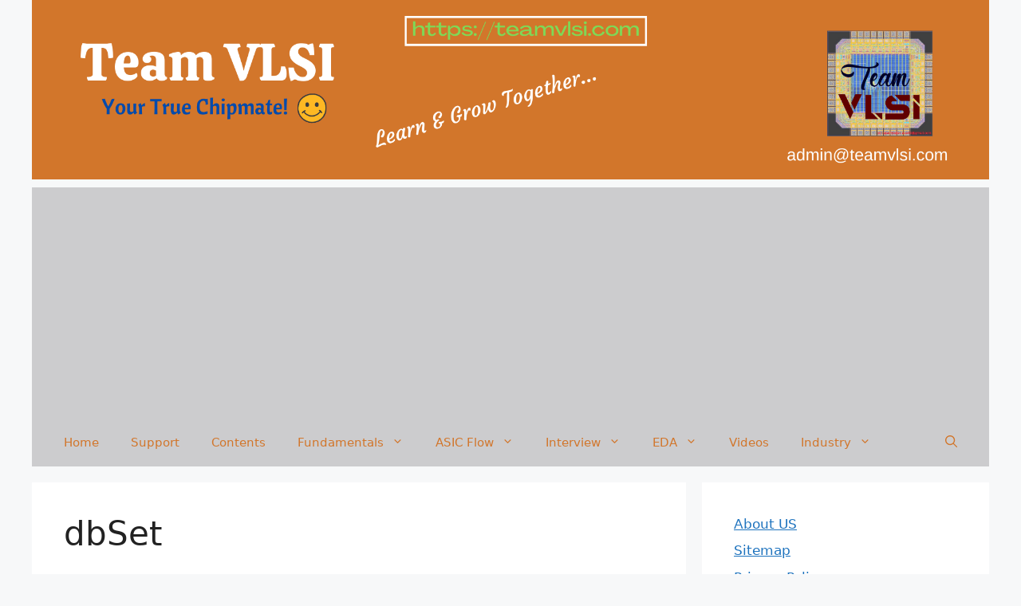

--- FILE ---
content_type: text/html; charset=UTF-8
request_url: https://teamvlsi.com/tag/dbset
body_size: 23699
content:
<!DOCTYPE html>
<html lang="en-US">
<head>
	<meta charset="UTF-8">
	<meta name='robots' content='index, follow, max-image-preview:large, max-snippet:-1, max-video-preview:-1' />
	<style>img:is([sizes="auto" i], [sizes^="auto," i]) { contain-intrinsic-size: 3000px 1500px }</style>
	<meta name="viewport" content="width=device-width, initial-scale=1">
	<!-- This site is optimized with the Yoast SEO plugin v26.2 - https://yoast.com/wordpress/plugins/seo/ -->
	<title>dbSet Archives - Team VLSI</title>
	<link rel="canonical" href="https://teamvlsi.com/tag/dbset" />
	<meta property="og:locale" content="en_US" />
	<meta property="og:type" content="article" />
	<meta property="og:title" content="dbSet Archives - Team VLSI" />
	<meta property="og:url" content="https://teamvlsi.com/tag/dbset" />
	<meta property="og:site_name" content="Team VLSI" />
	<meta name="twitter:card" content="summary_large_image" />
	<script type="application/ld+json" class="yoast-schema-graph">{"@context":"https://schema.org","@graph":[{"@type":"CollectionPage","@id":"https://teamvlsi.com/tag/dbset","url":"https://teamvlsi.com/tag/dbset","name":"dbSet Archives - Team VLSI","isPartOf":{"@id":"https://teamvlsi.com/#website"},"primaryImageOfPage":{"@id":"https://teamvlsi.com/tag/dbset#primaryimage"},"image":{"@id":"https://teamvlsi.com/tag/dbset#primaryimage"},"thumbnailUrl":"https://teamvlsi.com/wp-content/uploads/2022/06/Untitled-design.png","breadcrumb":{"@id":"https://teamvlsi.com/tag/dbset#breadcrumb"},"inLanguage":"en-US"},{"@type":"ImageObject","inLanguage":"en-US","@id":"https://teamvlsi.com/tag/dbset#primaryimage","url":"https://teamvlsi.com/wp-content/uploads/2022/06/Untitled-design.png","contentUrl":"https://teamvlsi.com/wp-content/uploads/2022/06/Untitled-design.png","width":800,"height":150},{"@type":"BreadcrumbList","@id":"https://teamvlsi.com/tag/dbset#breadcrumb","itemListElement":[{"@type":"ListItem","position":1,"name":"Home","item":"https://teamvlsi.com/"},{"@type":"ListItem","position":2,"name":"dbSet"}]},{"@type":"WebSite","@id":"https://teamvlsi.com/#website","url":"https://teamvlsi.com/","name":"Team VLSI","description":"Learn and grow together!","publisher":{"@id":"https://teamvlsi.com/#organization"},"potentialAction":[{"@type":"SearchAction","target":{"@type":"EntryPoint","urlTemplate":"https://teamvlsi.com/?s={search_term_string}"},"query-input":{"@type":"PropertyValueSpecification","valueRequired":true,"valueName":"search_term_string"}}],"inLanguage":"en-US"},{"@type":"Organization","@id":"https://teamvlsi.com/#organization","name":"Team VLSI","url":"https://teamvlsi.com/","logo":{"@type":"ImageObject","inLanguage":"en-US","@id":"https://teamvlsi.com/#/schema/logo/image/","url":"https://teamvlsi.com/wp-content/uploads/2022/05/cropped-Team-VLSI-1-1.png","contentUrl":"https://teamvlsi.com/wp-content/uploads/2022/05/cropped-Team-VLSI-1-1.png","width":1820,"height":300,"caption":"Team VLSI"},"image":{"@id":"https://teamvlsi.com/#/schema/logo/image/"}}]}</script>
	<!-- / Yoast SEO plugin. -->


<link rel='dns-prefetch' href='//www.googletagmanager.com' />
<link rel='dns-prefetch' href='//pagead2.googlesyndication.com' />
<link rel="alternate" type="application/rss+xml" title="Team VLSI &raquo; Feed" href="https://teamvlsi.com/feed" />
<link rel="alternate" type="application/rss+xml" title="Team VLSI &raquo; Comments Feed" href="https://teamvlsi.com/comments/feed" />
<link rel="alternate" type="application/rss+xml" title="Team VLSI &raquo; dbSet Tag Feed" href="https://teamvlsi.com/tag/dbset/feed" />
<script>
window._wpemojiSettings = {"baseUrl":"https:\/\/s.w.org\/images\/core\/emoji\/16.0.1\/72x72\/","ext":".png","svgUrl":"https:\/\/s.w.org\/images\/core\/emoji\/16.0.1\/svg\/","svgExt":".svg","source":{"concatemoji":"https:\/\/teamvlsi.com\/wp-includes\/js\/wp-emoji-release.min.js?ver=6.8.3"}};
/*! This file is auto-generated */
!function(s,n){var o,i,e;function c(e){try{var t={supportTests:e,timestamp:(new Date).valueOf()};sessionStorage.setItem(o,JSON.stringify(t))}catch(e){}}function p(e,t,n){e.clearRect(0,0,e.canvas.width,e.canvas.height),e.fillText(t,0,0);var t=new Uint32Array(e.getImageData(0,0,e.canvas.width,e.canvas.height).data),a=(e.clearRect(0,0,e.canvas.width,e.canvas.height),e.fillText(n,0,0),new Uint32Array(e.getImageData(0,0,e.canvas.width,e.canvas.height).data));return t.every(function(e,t){return e===a[t]})}function u(e,t){e.clearRect(0,0,e.canvas.width,e.canvas.height),e.fillText(t,0,0);for(var n=e.getImageData(16,16,1,1),a=0;a<n.data.length;a++)if(0!==n.data[a])return!1;return!0}function f(e,t,n,a){switch(t){case"flag":return n(e,"\ud83c\udff3\ufe0f\u200d\u26a7\ufe0f","\ud83c\udff3\ufe0f\u200b\u26a7\ufe0f")?!1:!n(e,"\ud83c\udde8\ud83c\uddf6","\ud83c\udde8\u200b\ud83c\uddf6")&&!n(e,"\ud83c\udff4\udb40\udc67\udb40\udc62\udb40\udc65\udb40\udc6e\udb40\udc67\udb40\udc7f","\ud83c\udff4\u200b\udb40\udc67\u200b\udb40\udc62\u200b\udb40\udc65\u200b\udb40\udc6e\u200b\udb40\udc67\u200b\udb40\udc7f");case"emoji":return!a(e,"\ud83e\udedf")}return!1}function g(e,t,n,a){var r="undefined"!=typeof WorkerGlobalScope&&self instanceof WorkerGlobalScope?new OffscreenCanvas(300,150):s.createElement("canvas"),o=r.getContext("2d",{willReadFrequently:!0}),i=(o.textBaseline="top",o.font="600 32px Arial",{});return e.forEach(function(e){i[e]=t(o,e,n,a)}),i}function t(e){var t=s.createElement("script");t.src=e,t.defer=!0,s.head.appendChild(t)}"undefined"!=typeof Promise&&(o="wpEmojiSettingsSupports",i=["flag","emoji"],n.supports={everything:!0,everythingExceptFlag:!0},e=new Promise(function(e){s.addEventListener("DOMContentLoaded",e,{once:!0})}),new Promise(function(t){var n=function(){try{var e=JSON.parse(sessionStorage.getItem(o));if("object"==typeof e&&"number"==typeof e.timestamp&&(new Date).valueOf()<e.timestamp+604800&&"object"==typeof e.supportTests)return e.supportTests}catch(e){}return null}();if(!n){if("undefined"!=typeof Worker&&"undefined"!=typeof OffscreenCanvas&&"undefined"!=typeof URL&&URL.createObjectURL&&"undefined"!=typeof Blob)try{var e="postMessage("+g.toString()+"("+[JSON.stringify(i),f.toString(),p.toString(),u.toString()].join(",")+"));",a=new Blob([e],{type:"text/javascript"}),r=new Worker(URL.createObjectURL(a),{name:"wpTestEmojiSupports"});return void(r.onmessage=function(e){c(n=e.data),r.terminate(),t(n)})}catch(e){}c(n=g(i,f,p,u))}t(n)}).then(function(e){for(var t in e)n.supports[t]=e[t],n.supports.everything=n.supports.everything&&n.supports[t],"flag"!==t&&(n.supports.everythingExceptFlag=n.supports.everythingExceptFlag&&n.supports[t]);n.supports.everythingExceptFlag=n.supports.everythingExceptFlag&&!n.supports.flag,n.DOMReady=!1,n.readyCallback=function(){n.DOMReady=!0}}).then(function(){return e}).then(function(){var e;n.supports.everything||(n.readyCallback(),(e=n.source||{}).concatemoji?t(e.concatemoji):e.wpemoji&&e.twemoji&&(t(e.twemoji),t(e.wpemoji)))}))}((window,document),window._wpemojiSettings);
</script>

<style id='wp-emoji-styles-inline-css'>

	img.wp-smiley, img.emoji {
		display: inline !important;
		border: none !important;
		box-shadow: none !important;
		height: 1em !important;
		width: 1em !important;
		margin: 0 0.07em !important;
		vertical-align: -0.1em !important;
		background: none !important;
		padding: 0 !important;
	}
</style>
<link rel='stylesheet' id='wp-block-library-css' href='https://teamvlsi.com/wp-includes/css/dist/block-library/style.min.css?ver=6.8.3' media='all' />
<style id='classic-theme-styles-inline-css'>
/*! This file is auto-generated */
.wp-block-button__link{color:#fff;background-color:#32373c;border-radius:9999px;box-shadow:none;text-decoration:none;padding:calc(.667em + 2px) calc(1.333em + 2px);font-size:1.125em}.wp-block-file__button{background:#32373c;color:#fff;text-decoration:none}
</style>
<style id='global-styles-inline-css'>
:root{--wp--preset--aspect-ratio--square: 1;--wp--preset--aspect-ratio--4-3: 4/3;--wp--preset--aspect-ratio--3-4: 3/4;--wp--preset--aspect-ratio--3-2: 3/2;--wp--preset--aspect-ratio--2-3: 2/3;--wp--preset--aspect-ratio--16-9: 16/9;--wp--preset--aspect-ratio--9-16: 9/16;--wp--preset--color--black: #000000;--wp--preset--color--cyan-bluish-gray: #abb8c3;--wp--preset--color--white: #ffffff;--wp--preset--color--pale-pink: #f78da7;--wp--preset--color--vivid-red: #cf2e2e;--wp--preset--color--luminous-vivid-orange: #ff6900;--wp--preset--color--luminous-vivid-amber: #fcb900;--wp--preset--color--light-green-cyan: #7bdcb5;--wp--preset--color--vivid-green-cyan: #00d084;--wp--preset--color--pale-cyan-blue: #8ed1fc;--wp--preset--color--vivid-cyan-blue: #0693e3;--wp--preset--color--vivid-purple: #9b51e0;--wp--preset--color--contrast: var(--contrast);--wp--preset--color--contrast-2: var(--contrast-2);--wp--preset--color--contrast-3: var(--contrast-3);--wp--preset--color--base: var(--base);--wp--preset--color--base-2: var(--base-2);--wp--preset--color--base-3: var(--base-3);--wp--preset--color--accent: var(--accent);--wp--preset--gradient--vivid-cyan-blue-to-vivid-purple: linear-gradient(135deg,rgba(6,147,227,1) 0%,rgb(155,81,224) 100%);--wp--preset--gradient--light-green-cyan-to-vivid-green-cyan: linear-gradient(135deg,rgb(122,220,180) 0%,rgb(0,208,130) 100%);--wp--preset--gradient--luminous-vivid-amber-to-luminous-vivid-orange: linear-gradient(135deg,rgba(252,185,0,1) 0%,rgba(255,105,0,1) 100%);--wp--preset--gradient--luminous-vivid-orange-to-vivid-red: linear-gradient(135deg,rgba(255,105,0,1) 0%,rgb(207,46,46) 100%);--wp--preset--gradient--very-light-gray-to-cyan-bluish-gray: linear-gradient(135deg,rgb(238,238,238) 0%,rgb(169,184,195) 100%);--wp--preset--gradient--cool-to-warm-spectrum: linear-gradient(135deg,rgb(74,234,220) 0%,rgb(151,120,209) 20%,rgb(207,42,186) 40%,rgb(238,44,130) 60%,rgb(251,105,98) 80%,rgb(254,248,76) 100%);--wp--preset--gradient--blush-light-purple: linear-gradient(135deg,rgb(255,206,236) 0%,rgb(152,150,240) 100%);--wp--preset--gradient--blush-bordeaux: linear-gradient(135deg,rgb(254,205,165) 0%,rgb(254,45,45) 50%,rgb(107,0,62) 100%);--wp--preset--gradient--luminous-dusk: linear-gradient(135deg,rgb(255,203,112) 0%,rgb(199,81,192) 50%,rgb(65,88,208) 100%);--wp--preset--gradient--pale-ocean: linear-gradient(135deg,rgb(255,245,203) 0%,rgb(182,227,212) 50%,rgb(51,167,181) 100%);--wp--preset--gradient--electric-grass: linear-gradient(135deg,rgb(202,248,128) 0%,rgb(113,206,126) 100%);--wp--preset--gradient--midnight: linear-gradient(135deg,rgb(2,3,129) 0%,rgb(40,116,252) 100%);--wp--preset--font-size--small: 13px;--wp--preset--font-size--medium: 20px;--wp--preset--font-size--large: 36px;--wp--preset--font-size--x-large: 42px;--wp--preset--spacing--20: 0.44rem;--wp--preset--spacing--30: 0.67rem;--wp--preset--spacing--40: 1rem;--wp--preset--spacing--50: 1.5rem;--wp--preset--spacing--60: 2.25rem;--wp--preset--spacing--70: 3.38rem;--wp--preset--spacing--80: 5.06rem;--wp--preset--shadow--natural: 6px 6px 9px rgba(0, 0, 0, 0.2);--wp--preset--shadow--deep: 12px 12px 50px rgba(0, 0, 0, 0.4);--wp--preset--shadow--sharp: 6px 6px 0px rgba(0, 0, 0, 0.2);--wp--preset--shadow--outlined: 6px 6px 0px -3px rgba(255, 255, 255, 1), 6px 6px rgba(0, 0, 0, 1);--wp--preset--shadow--crisp: 6px 6px 0px rgba(0, 0, 0, 1);}:where(.is-layout-flex){gap: 0.5em;}:where(.is-layout-grid){gap: 0.5em;}body .is-layout-flex{display: flex;}.is-layout-flex{flex-wrap: wrap;align-items: center;}.is-layout-flex > :is(*, div){margin: 0;}body .is-layout-grid{display: grid;}.is-layout-grid > :is(*, div){margin: 0;}:where(.wp-block-columns.is-layout-flex){gap: 2em;}:where(.wp-block-columns.is-layout-grid){gap: 2em;}:where(.wp-block-post-template.is-layout-flex){gap: 1.25em;}:where(.wp-block-post-template.is-layout-grid){gap: 1.25em;}.has-black-color{color: var(--wp--preset--color--black) !important;}.has-cyan-bluish-gray-color{color: var(--wp--preset--color--cyan-bluish-gray) !important;}.has-white-color{color: var(--wp--preset--color--white) !important;}.has-pale-pink-color{color: var(--wp--preset--color--pale-pink) !important;}.has-vivid-red-color{color: var(--wp--preset--color--vivid-red) !important;}.has-luminous-vivid-orange-color{color: var(--wp--preset--color--luminous-vivid-orange) !important;}.has-luminous-vivid-amber-color{color: var(--wp--preset--color--luminous-vivid-amber) !important;}.has-light-green-cyan-color{color: var(--wp--preset--color--light-green-cyan) !important;}.has-vivid-green-cyan-color{color: var(--wp--preset--color--vivid-green-cyan) !important;}.has-pale-cyan-blue-color{color: var(--wp--preset--color--pale-cyan-blue) !important;}.has-vivid-cyan-blue-color{color: var(--wp--preset--color--vivid-cyan-blue) !important;}.has-vivid-purple-color{color: var(--wp--preset--color--vivid-purple) !important;}.has-black-background-color{background-color: var(--wp--preset--color--black) !important;}.has-cyan-bluish-gray-background-color{background-color: var(--wp--preset--color--cyan-bluish-gray) !important;}.has-white-background-color{background-color: var(--wp--preset--color--white) !important;}.has-pale-pink-background-color{background-color: var(--wp--preset--color--pale-pink) !important;}.has-vivid-red-background-color{background-color: var(--wp--preset--color--vivid-red) !important;}.has-luminous-vivid-orange-background-color{background-color: var(--wp--preset--color--luminous-vivid-orange) !important;}.has-luminous-vivid-amber-background-color{background-color: var(--wp--preset--color--luminous-vivid-amber) !important;}.has-light-green-cyan-background-color{background-color: var(--wp--preset--color--light-green-cyan) !important;}.has-vivid-green-cyan-background-color{background-color: var(--wp--preset--color--vivid-green-cyan) !important;}.has-pale-cyan-blue-background-color{background-color: var(--wp--preset--color--pale-cyan-blue) !important;}.has-vivid-cyan-blue-background-color{background-color: var(--wp--preset--color--vivid-cyan-blue) !important;}.has-vivid-purple-background-color{background-color: var(--wp--preset--color--vivid-purple) !important;}.has-black-border-color{border-color: var(--wp--preset--color--black) !important;}.has-cyan-bluish-gray-border-color{border-color: var(--wp--preset--color--cyan-bluish-gray) !important;}.has-white-border-color{border-color: var(--wp--preset--color--white) !important;}.has-pale-pink-border-color{border-color: var(--wp--preset--color--pale-pink) !important;}.has-vivid-red-border-color{border-color: var(--wp--preset--color--vivid-red) !important;}.has-luminous-vivid-orange-border-color{border-color: var(--wp--preset--color--luminous-vivid-orange) !important;}.has-luminous-vivid-amber-border-color{border-color: var(--wp--preset--color--luminous-vivid-amber) !important;}.has-light-green-cyan-border-color{border-color: var(--wp--preset--color--light-green-cyan) !important;}.has-vivid-green-cyan-border-color{border-color: var(--wp--preset--color--vivid-green-cyan) !important;}.has-pale-cyan-blue-border-color{border-color: var(--wp--preset--color--pale-cyan-blue) !important;}.has-vivid-cyan-blue-border-color{border-color: var(--wp--preset--color--vivid-cyan-blue) !important;}.has-vivid-purple-border-color{border-color: var(--wp--preset--color--vivid-purple) !important;}.has-vivid-cyan-blue-to-vivid-purple-gradient-background{background: var(--wp--preset--gradient--vivid-cyan-blue-to-vivid-purple) !important;}.has-light-green-cyan-to-vivid-green-cyan-gradient-background{background: var(--wp--preset--gradient--light-green-cyan-to-vivid-green-cyan) !important;}.has-luminous-vivid-amber-to-luminous-vivid-orange-gradient-background{background: var(--wp--preset--gradient--luminous-vivid-amber-to-luminous-vivid-orange) !important;}.has-luminous-vivid-orange-to-vivid-red-gradient-background{background: var(--wp--preset--gradient--luminous-vivid-orange-to-vivid-red) !important;}.has-very-light-gray-to-cyan-bluish-gray-gradient-background{background: var(--wp--preset--gradient--very-light-gray-to-cyan-bluish-gray) !important;}.has-cool-to-warm-spectrum-gradient-background{background: var(--wp--preset--gradient--cool-to-warm-spectrum) !important;}.has-blush-light-purple-gradient-background{background: var(--wp--preset--gradient--blush-light-purple) !important;}.has-blush-bordeaux-gradient-background{background: var(--wp--preset--gradient--blush-bordeaux) !important;}.has-luminous-dusk-gradient-background{background: var(--wp--preset--gradient--luminous-dusk) !important;}.has-pale-ocean-gradient-background{background: var(--wp--preset--gradient--pale-ocean) !important;}.has-electric-grass-gradient-background{background: var(--wp--preset--gradient--electric-grass) !important;}.has-midnight-gradient-background{background: var(--wp--preset--gradient--midnight) !important;}.has-small-font-size{font-size: var(--wp--preset--font-size--small) !important;}.has-medium-font-size{font-size: var(--wp--preset--font-size--medium) !important;}.has-large-font-size{font-size: var(--wp--preset--font-size--large) !important;}.has-x-large-font-size{font-size: var(--wp--preset--font-size--x-large) !important;}
:where(.wp-block-post-template.is-layout-flex){gap: 1.25em;}:where(.wp-block-post-template.is-layout-grid){gap: 1.25em;}
:where(.wp-block-columns.is-layout-flex){gap: 2em;}:where(.wp-block-columns.is-layout-grid){gap: 2em;}
:root :where(.wp-block-pullquote){font-size: 1.5em;line-height: 1.6;}
</style>
<link rel='stylesheet' id='generate-widget-areas-css' href='https://teamvlsi.com/wp-content/themes/generatepress/assets/css/components/widget-areas.min.css?ver=3.3.0' media='all' />
<link rel='stylesheet' id='generate-style-css' href='https://teamvlsi.com/wp-content/themes/generatepress/assets/css/main.min.css?ver=3.3.0' media='all' />
<style id='generate-style-inline-css'>
body{background-color:var(--base-2);color:var(--contrast);}a{color:var(--accent);}a{text-decoration:underline;}.entry-title a, .site-branding a, a.button, .wp-block-button__link, .main-navigation a{text-decoration:none;}a:hover, a:focus, a:active{color:var(--contrast);}.wp-block-group__inner-container{max-width:1200px;margin-left:auto;margin-right:auto;}.site-header .header-image{width:1200px;}.generate-back-to-top{font-size:20px;border-radius:3px;position:fixed;bottom:30px;right:30px;line-height:40px;width:40px;text-align:center;z-index:10;transition:opacity 300ms ease-in-out;opacity:0.1;transform:translateY(1000px);}.generate-back-to-top__show{opacity:1;transform:translateY(0);}.navigation-search{position:absolute;left:-99999px;pointer-events:none;visibility:hidden;z-index:20;width:100%;top:0;transition:opacity 100ms ease-in-out;opacity:0;}.navigation-search.nav-search-active{left:0;right:0;pointer-events:auto;visibility:visible;opacity:1;}.navigation-search input[type="search"]{outline:0;border:0;vertical-align:bottom;line-height:1;opacity:0.9;width:100%;z-index:20;border-radius:0;-webkit-appearance:none;height:60px;}.navigation-search input::-ms-clear{display:none;width:0;height:0;}.navigation-search input::-ms-reveal{display:none;width:0;height:0;}.navigation-search input::-webkit-search-decoration, .navigation-search input::-webkit-search-cancel-button, .navigation-search input::-webkit-search-results-button, .navigation-search input::-webkit-search-results-decoration{display:none;}.gen-sidebar-nav .navigation-search{top:auto;bottom:0;}:root{--contrast:#222222;--contrast-2:#575760;--contrast-3:#b2b2be;--base:#f0f0f0;--base-2:#f7f8f9;--base-3:#ffffff;--accent:#1e73be;}:root .has-contrast-color{color:var(--contrast);}:root .has-contrast-background-color{background-color:var(--contrast);}:root .has-contrast-2-color{color:var(--contrast-2);}:root .has-contrast-2-background-color{background-color:var(--contrast-2);}:root .has-contrast-3-color{color:var(--contrast-3);}:root .has-contrast-3-background-color{background-color:var(--contrast-3);}:root .has-base-color{color:var(--base);}:root .has-base-background-color{background-color:var(--base);}:root .has-base-2-color{color:var(--base-2);}:root .has-base-2-background-color{background-color:var(--base-2);}:root .has-base-3-color{color:var(--base-3);}:root .has-base-3-background-color{background-color:var(--base-3);}:root .has-accent-color{color:var(--accent);}:root .has-accent-background-color{background-color:var(--accent);}.top-bar{background-color:#636363;color:#ffffff;}.top-bar a{color:#ffffff;}.top-bar a:hover{color:#303030;}.site-header{background-color:#D2762B;}.main-title a,.main-title a:hover{color:var(--contrast);}.site-description{color:var(--contrast-2);}.main-navigation,.main-navigation ul ul{background-color:rgba(188,187,189,0.71);}.main-navigation .main-nav ul li a, .main-navigation .menu-toggle, .main-navigation .menu-bar-items{color:#D2762B;}.main-navigation .main-nav ul li:not([class*="current-menu-"]):hover > a, .main-navigation .main-nav ul li:not([class*="current-menu-"]):focus > a, .main-navigation .main-nav ul li.sfHover:not([class*="current-menu-"]) > a, .main-navigation .menu-bar-item:hover > a, .main-navigation .menu-bar-item.sfHover > a{color:#2b48cf;}button.menu-toggle:hover,button.menu-toggle:focus{color:#D2762B;}.main-navigation .main-nav ul li[class*="current-menu-"] > a{color:var(--accent);}.navigation-search input[type="search"],.navigation-search input[type="search"]:active, .navigation-search input[type="search"]:focus, .main-navigation .main-nav ul li.search-item.active > a, .main-navigation .menu-bar-items .search-item.active > a{color:#2b48cf;}.main-navigation ul ul{background-color:var(--base);}.separate-containers .inside-article, .separate-containers .comments-area, .separate-containers .page-header, .one-container .container, .separate-containers .paging-navigation, .inside-page-header{background-color:var(--base-3);}.entry-title a{color:var(--contrast);}.entry-title a:hover{color:var(--contrast-2);}.entry-meta{color:var(--contrast-2);}.sidebar .widget{background-color:var(--base-3);}.footer-widgets{background-color:var(--base-3);}.site-info{background-color:var(--base-3);}input[type="text"],input[type="email"],input[type="url"],input[type="password"],input[type="search"],input[type="tel"],input[type="number"],textarea,select{color:var(--contrast);background-color:var(--base-2);border-color:var(--base);}input[type="text"]:focus,input[type="email"]:focus,input[type="url"]:focus,input[type="password"]:focus,input[type="search"]:focus,input[type="tel"]:focus,input[type="number"]:focus,textarea:focus,select:focus{color:var(--contrast);background-color:var(--base-2);border-color:var(--contrast-3);}button,html input[type="button"],input[type="reset"],input[type="submit"],a.button,a.wp-block-button__link:not(.has-background){color:#ffffff;background-color:#55555e;}button:hover,html input[type="button"]:hover,input[type="reset"]:hover,input[type="submit"]:hover,a.button:hover,button:focus,html input[type="button"]:focus,input[type="reset"]:focus,input[type="submit"]:focus,a.button:focus,a.wp-block-button__link:not(.has-background):active,a.wp-block-button__link:not(.has-background):focus,a.wp-block-button__link:not(.has-background):hover{color:#ffffff;background-color:#3f4047;}a.generate-back-to-top{background-color:rgba( 0,0,0,0.4 );color:#ffffff;}a.generate-back-to-top:hover,a.generate-back-to-top:focus{background-color:rgba( 0,0,0,0.6 );color:#ffffff;}:root{--gp-search-modal-bg-color:var(--base-3);--gp-search-modal-text-color:var(--contrast);--gp-search-modal-overlay-bg-color:rgba(0,0,0,0.2);}@media (max-width:768px){.main-navigation .menu-bar-item:hover > a, .main-navigation .menu-bar-item.sfHover > a{background:none;color:#D2762B;}}.nav-below-header .main-navigation .inside-navigation.grid-container, .nav-above-header .main-navigation .inside-navigation.grid-container{padding:0px 20px 0px 20px;}.site-main .wp-block-group__inner-container{padding:40px;}.separate-containers .paging-navigation{padding-top:20px;padding-bottom:20px;}.entry-content .alignwide, body:not(.no-sidebar) .entry-content .alignfull{margin-left:-40px;width:calc(100% + 80px);max-width:calc(100% + 80px);}.rtl .menu-item-has-children .dropdown-menu-toggle{padding-left:20px;}.rtl .main-navigation .main-nav ul li.menu-item-has-children > a{padding-right:20px;}@media (max-width:768px){.separate-containers .inside-article, .separate-containers .comments-area, .separate-containers .page-header, .separate-containers .paging-navigation, .one-container .site-content, .inside-page-header{padding:30px;}.site-main .wp-block-group__inner-container{padding:30px;}.inside-top-bar{padding-right:30px;padding-left:30px;}.inside-header{padding-right:30px;padding-left:30px;}.widget-area .widget{padding-top:30px;padding-right:30px;padding-bottom:30px;padding-left:30px;}.footer-widgets-container{padding-top:30px;padding-right:30px;padding-bottom:30px;padding-left:30px;}.inside-site-info{padding-right:30px;padding-left:30px;}.entry-content .alignwide, body:not(.no-sidebar) .entry-content .alignfull{margin-left:-30px;width:calc(100% + 60px);max-width:calc(100% + 60px);}.one-container .site-main .paging-navigation{margin-bottom:20px;}}/* End cached CSS */.is-right-sidebar{width:30%;}.is-left-sidebar{width:30%;}.site-content .content-area{width:70%;}@media (max-width:768px){.main-navigation .menu-toggle,.sidebar-nav-mobile:not(#sticky-placeholder){display:block;}.main-navigation ul,.gen-sidebar-nav,.main-navigation:not(.slideout-navigation):not(.toggled) .main-nav > ul,.has-inline-mobile-toggle #site-navigation .inside-navigation > *:not(.navigation-search):not(.main-nav){display:none;}.nav-align-right .inside-navigation,.nav-align-center .inside-navigation{justify-content:space-between;}}
</style>

<!-- Google tag (gtag.js) snippet added by Site Kit -->
<!-- Google Analytics snippet added by Site Kit -->
<script src="https://www.googletagmanager.com/gtag/js?id=G-J9HXVY2P7L" id="google_gtagjs-js" async></script>
<script id="google_gtagjs-js-after">
window.dataLayer = window.dataLayer || [];function gtag(){dataLayer.push(arguments);}
gtag("set","linker",{"domains":["teamvlsi.com"]});
gtag("js", new Date());
gtag("set", "developer_id.dZTNiMT", true);
gtag("config", "G-J9HXVY2P7L");
</script>
<link rel="https://api.w.org/" href="https://teamvlsi.com/wp-json/" /><link rel="alternate" title="JSON" type="application/json" href="https://teamvlsi.com/wp-json/wp/v2/tags/303" /><link rel="EditURI" type="application/rsd+xml" title="RSD" href="https://teamvlsi.com/xmlrpc.php?rsd" />
<meta name="generator" content="WordPress 6.8.3" />
<meta name="generator" content="Site Kit by Google 1.170.0" />
<!-- Google AdSense meta tags added by Site Kit -->
<meta name="google-adsense-platform-account" content="ca-host-pub-2644536267352236">
<meta name="google-adsense-platform-domain" content="sitekit.withgoogle.com">
<!-- End Google AdSense meta tags added by Site Kit -->
<!-- There is no amphtml version available for this URL. -->
<!-- Google AdSense snippet added by Site Kit -->
<script async src="https://pagead2.googlesyndication.com/pagead/js/adsbygoogle.js?client=ca-pub-5353014259273475&amp;host=ca-host-pub-2644536267352236" crossorigin="anonymous"></script>

<!-- End Google AdSense snippet added by Site Kit -->
<link rel="icon" href="https://teamvlsi.com/wp-content/uploads/2022/05/updaed_logo_teamvlsi-150x150.png" sizes="32x32" />
<link rel="icon" href="https://teamvlsi.com/wp-content/uploads/2022/05/updaed_logo_teamvlsi-300x300.png" sizes="192x192" />
<link rel="apple-touch-icon" href="https://teamvlsi.com/wp-content/uploads/2022/05/updaed_logo_teamvlsi-300x300.png" />
<meta name="msapplication-TileImage" content="https://teamvlsi.com/wp-content/uploads/2022/05/updaed_logo_teamvlsi-300x300.png" />
</head>

<body data-rsssl=1 class="archive tag tag-dbset tag-303 wp-custom-logo wp-embed-responsive wp-theme-generatepress right-sidebar nav-below-header separate-containers nav-search-enabled header-aligned-left dropdown-hover" itemtype="https://schema.org/Blog" itemscope>
	<a class="screen-reader-text skip-link" href="#content" title="Skip to content">Skip to content</a>		<header class="site-header grid-container" id="masthead" aria-label="Site"  itemtype="https://schema.org/WPHeader" itemscope>
			<div class="inside-header grid-container">
				<div class="site-logo">
					<a href="https://teamvlsi.com/" rel="home">
						<img  class="header-image is-logo-image" alt="Team VLSI" src="https://teamvlsi.com/wp-content/uploads/2022/05/cropped-Team-VLSI-1-1.png" width="1820" height="300" />
					</a>
				</div>			</div>
		</header>
				<nav class="main-navigation grid-container has-menu-bar-items sub-menu-right" id="site-navigation" aria-label="Primary"  itemtype="https://schema.org/SiteNavigationElement" itemscope>
			<div class="inside-navigation grid-container">
				<form method="get" class="search-form navigation-search" action="https://teamvlsi.com/">
					<input type="search" class="search-field" value="" name="s" title="Search" />
				</form>				<button class="menu-toggle" aria-controls="primary-menu" aria-expanded="false">
					<span class="gp-icon icon-menu-bars"><svg viewBox="0 0 512 512" aria-hidden="true" xmlns="http://www.w3.org/2000/svg" width="1em" height="1em"><path d="M0 96c0-13.255 10.745-24 24-24h464c13.255 0 24 10.745 24 24s-10.745 24-24 24H24c-13.255 0-24-10.745-24-24zm0 160c0-13.255 10.745-24 24-24h464c13.255 0 24 10.745 24 24s-10.745 24-24 24H24c-13.255 0-24-10.745-24-24zm0 160c0-13.255 10.745-24 24-24h464c13.255 0 24 10.745 24 24s-10.745 24-24 24H24c-13.255 0-24-10.745-24-24z" /></svg><svg viewBox="0 0 512 512" aria-hidden="true" xmlns="http://www.w3.org/2000/svg" width="1em" height="1em"><path d="M71.029 71.029c9.373-9.372 24.569-9.372 33.942 0L256 222.059l151.029-151.03c9.373-9.372 24.569-9.372 33.942 0 9.372 9.373 9.372 24.569 0 33.942L289.941 256l151.03 151.029c9.372 9.373 9.372 24.569 0 33.942-9.373 9.372-24.569 9.372-33.942 0L256 289.941l-151.029 151.03c-9.373 9.372-24.569 9.372-33.942 0-9.372-9.373-9.372-24.569 0-33.942L222.059 256 71.029 104.971c-9.372-9.373-9.372-24.569 0-33.942z" /></svg></span><span class="mobile-menu">Menu</span>				</button>
				<div id="primary-menu" class="main-nav"><ul id="menu-category_menu" class=" menu sf-menu"><li id="menu-item-349" class="menu-item menu-item-type-custom menu-item-object-custom menu-item-home menu-item-349"><a href="https://teamvlsi.com">Home</a></li>
<li id="menu-item-360" class="menu-item menu-item-type-post_type menu-item-object-page menu-item-360"><a href="https://teamvlsi.com/support-us">Support</a></li>
<li id="menu-item-359" class="menu-item menu-item-type-post_type menu-item-object-page menu-item-359"><a href="https://teamvlsi.com/contents">Contents</a></li>
<li id="menu-item-362" class="menu-item menu-item-type-taxonomy menu-item-object-category menu-item-has-children menu-item-362"><a href="https://teamvlsi.com/category/fundamentals">Fundamentals<span role="presentation" class="dropdown-menu-toggle"><span class="gp-icon icon-arrow"><svg viewBox="0 0 330 512" aria-hidden="true" xmlns="http://www.w3.org/2000/svg" width="1em" height="1em"><path d="M305.913 197.085c0 2.266-1.133 4.815-2.833 6.514L171.087 335.593c-1.7 1.7-4.249 2.832-6.515 2.832s-4.815-1.133-6.515-2.832L26.064 203.599c-1.7-1.7-2.832-4.248-2.832-6.514s1.132-4.816 2.832-6.515l14.162-14.163c1.7-1.699 3.966-2.832 6.515-2.832 2.266 0 4.815 1.133 6.515 2.832l111.316 111.317 111.316-111.317c1.7-1.699 4.249-2.832 6.515-2.832s4.815 1.133 6.515 2.832l14.162 14.163c1.7 1.7 2.833 4.249 2.833 6.515z" /></svg></span></span></a>
<ul class="sub-menu">
	<li id="menu-item-340" class="menu-item menu-item-type-taxonomy menu-item-object-category menu-item-340"><a href="https://teamvlsi.com/category/files-in-vlsi">files in VLSI</a></li>
	<li id="menu-item-343" class="menu-item menu-item-type-taxonomy menu-item-object-category menu-item-343"><a href="https://teamvlsi.com/category/issues-in-vlsi">Issues in VLSI</a></li>
	<li id="menu-item-443" class="menu-item menu-item-type-taxonomy menu-item-object-category menu-item-443"><a href="https://teamvlsi.com/category/standard-cell">standard cell</a></li>
	<li id="menu-item-449" class="menu-item menu-item-type-taxonomy menu-item-object-category menu-item-449"><a href="https://teamvlsi.com/category/linux">Linux</a></li>
</ul>
</li>
<li id="menu-item-361" class="menu-item menu-item-type-taxonomy menu-item-object-category menu-item-has-children menu-item-361"><a href="https://teamvlsi.com/category/asic-flow">ASIC Flow<span role="presentation" class="dropdown-menu-toggle"><span class="gp-icon icon-arrow"><svg viewBox="0 0 330 512" aria-hidden="true" xmlns="http://www.w3.org/2000/svg" width="1em" height="1em"><path d="M305.913 197.085c0 2.266-1.133 4.815-2.833 6.514L171.087 335.593c-1.7 1.7-4.249 2.832-6.515 2.832s-4.815-1.133-6.515-2.832L26.064 203.599c-1.7-1.7-2.832-4.248-2.832-6.514s1.132-4.816 2.832-6.515l14.162-14.163c1.7-1.699 3.966-2.832 6.515-2.832 2.266 0 4.815 1.133 6.515 2.832l111.316 111.317 111.316-111.317c1.7-1.699 4.249-2.832 6.515-2.832s4.815 1.133 6.515 2.832l14.162 14.163c1.7 1.7 2.833 4.249 2.833 6.515z" /></svg></span></span></a>
<ul class="sub-menu">
	<li id="menu-item-842" class="menu-item menu-item-type-taxonomy menu-item-object-category menu-item-842"><a href="https://teamvlsi.com/category/synthesis">Synthesis</a></li>
	<li id="menu-item-363" class="menu-item menu-item-type-taxonomy menu-item-object-category menu-item-363"><a href="https://teamvlsi.com/category/preplacement">prePlacement</a></li>
	<li id="menu-item-341" class="menu-item menu-item-type-taxonomy menu-item-object-category menu-item-341"><a href="https://teamvlsi.com/category/floorplan">Floorplan</a></li>
	<li id="menu-item-344" class="menu-item menu-item-type-taxonomy menu-item-object-category menu-item-344"><a href="https://teamvlsi.com/category/placement">placement</a></li>
	<li id="menu-item-337" class="menu-item menu-item-type-taxonomy menu-item-object-category menu-item-337"><a href="https://teamvlsi.com/category/cts">CTS</a></li>
	<li id="menu-item-364" class="menu-item menu-item-type-taxonomy menu-item-object-category menu-item-364"><a href="https://teamvlsi.com/category/routing">Routing</a></li>
	<li id="menu-item-447" class="menu-item menu-item-type-taxonomy menu-item-object-category menu-item-447"><a href="https://teamvlsi.com/category/sta">STA</a></li>
	<li id="menu-item-338" class="menu-item menu-item-type-taxonomy menu-item-object-category menu-item-338"><a href="https://teamvlsi.com/category/eco">ECO</a></li>
	<li id="menu-item-335" class="menu-item menu-item-type-taxonomy menu-item-object-category menu-item-335"><a href="https://teamvlsi.com/category/signoff">SignOff</a></li>
</ul>
</li>
<li id="menu-item-342" class="menu-item menu-item-type-taxonomy menu-item-object-category menu-item-has-children menu-item-342"><a href="https://teamvlsi.com/category/interview">Interview<span role="presentation" class="dropdown-menu-toggle"><span class="gp-icon icon-arrow"><svg viewBox="0 0 330 512" aria-hidden="true" xmlns="http://www.w3.org/2000/svg" width="1em" height="1em"><path d="M305.913 197.085c0 2.266-1.133 4.815-2.833 6.514L171.087 335.593c-1.7 1.7-4.249 2.832-6.515 2.832s-4.815-1.133-6.515-2.832L26.064 203.599c-1.7-1.7-2.832-4.248-2.832-6.514s1.132-4.816 2.832-6.515l14.162-14.163c1.7-1.699 3.966-2.832 6.515-2.832 2.266 0 4.815 1.133 6.515 2.832l111.316 111.317 111.316-111.317c1.7-1.699 4.249-2.832 6.515-2.832s4.815 1.133 6.515 2.832l14.162 14.163c1.7 1.7 2.833 4.249 2.833 6.515z" /></svg></span></span></a>
<ul class="sub-menu">
	<li id="menu-item-787" class="menu-item menu-item-type-taxonomy menu-item-object-category menu-item-787"><a href="https://teamvlsi.com/category/interview-guidance">Interview Guidance</a></li>
	<li id="menu-item-775" class="menu-item menu-item-type-taxonomy menu-item-object-category menu-item-775"><a href="https://teamvlsi.com/category/vlsi-interview-questions">VLSI Interview Questions</a></li>
	<li id="menu-item-778" class="menu-item menu-item-type-taxonomy menu-item-object-category menu-item-778"><a href="https://teamvlsi.com/category/interview/short-topics-interview">Short Topics</a></li>
</ul>
</li>
<li id="menu-item-339" class="menu-item menu-item-type-taxonomy menu-item-object-category menu-item-has-children menu-item-339"><a href="https://teamvlsi.com/category/eda">EDA<span role="presentation" class="dropdown-menu-toggle"><span class="gp-icon icon-arrow"><svg viewBox="0 0 330 512" aria-hidden="true" xmlns="http://www.w3.org/2000/svg" width="1em" height="1em"><path d="M305.913 197.085c0 2.266-1.133 4.815-2.833 6.514L171.087 335.593c-1.7 1.7-4.249 2.832-6.515 2.832s-4.815-1.133-6.515-2.832L26.064 203.599c-1.7-1.7-2.832-4.248-2.832-6.514s1.132-4.816 2.832-6.515l14.162-14.163c1.7-1.699 3.966-2.832 6.515-2.832 2.266 0 4.815 1.133 6.515 2.832l111.316 111.317 111.316-111.317c1.7-1.699 4.249-2.832 6.515-2.832s4.815 1.133 6.515 2.832l14.162 14.163c1.7 1.7 2.833 4.249 2.833 6.515z" /></svg></span></span></a>
<ul class="sub-menu">
	<li id="menu-item-722" class="menu-item menu-item-type-taxonomy menu-item-object-category menu-item-722"><a href="https://teamvlsi.com/category/technology-nodes">Technology nodes</a></li>
	<li id="menu-item-718" class="menu-item menu-item-type-taxonomy menu-item-object-category menu-item-718"><a href="https://teamvlsi.com/category/eda-companies">EDA companies</a></li>
	<li id="menu-item-719" class="menu-item menu-item-type-taxonomy menu-item-object-category menu-item-719"><a href="https://teamvlsi.com/category/eda/eda-tools">EDA Tools</a></li>
	<li id="menu-item-720" class="menu-item menu-item-type-taxonomy menu-item-object-category menu-item-720"><a href="https://teamvlsi.com/category/eda/innovus">Innovus</a></li>
	<li id="menu-item-721" class="menu-item menu-item-type-taxonomy menu-item-object-category menu-item-721"><a href="https://teamvlsi.com/category/eda/icc2">ICC2</a></li>
</ul>
</li>
<li id="menu-item-358" class="menu-item menu-item-type-post_type menu-item-object-page menu-item-358"><a href="https://teamvlsi.com/videos">Videos</a></li>
<li id="menu-item-454" class="menu-item menu-item-type-taxonomy menu-item-object-category menu-item-has-children menu-item-454"><a href="https://teamvlsi.com/category/industry">Industry<span role="presentation" class="dropdown-menu-toggle"><span class="gp-icon icon-arrow"><svg viewBox="0 0 330 512" aria-hidden="true" xmlns="http://www.w3.org/2000/svg" width="1em" height="1em"><path d="M305.913 197.085c0 2.266-1.133 4.815-2.833 6.514L171.087 335.593c-1.7 1.7-4.249 2.832-6.515 2.832s-4.815-1.133-6.515-2.832L26.064 203.599c-1.7-1.7-2.832-4.248-2.832-6.514s1.132-4.816 2.832-6.515l14.162-14.163c1.7-1.699 3.966-2.832 6.515-2.832 2.266 0 4.815 1.133 6.515 2.832l111.316 111.317 111.316-111.317c1.7-1.699 4.249-2.832 6.515-2.832s4.815 1.133 6.515 2.832l14.162 14.163c1.7 1.7 2.833 4.249 2.833 6.515z" /></svg></span></span></a>
<ul class="sub-menu">
	<li id="menu-item-773" class="menu-item menu-item-type-taxonomy menu-item-object-category menu-item-773"><a href="https://teamvlsi.com/category/eda/eda-tools">EDA Tools</a></li>
	<li id="menu-item-770" class="menu-item menu-item-type-taxonomy menu-item-object-category menu-item-770"><a href="https://teamvlsi.com/category/industry/semiconductor-product-compnies">Semiconductor Product Companies</a></li>
	<li id="menu-item-771" class="menu-item menu-item-type-taxonomy menu-item-object-category menu-item-771"><a href="https://teamvlsi.com/category/industry/semiconductor-sevice-companies">Semiconductor Service Companies</a></li>
	<li id="menu-item-772" class="menu-item menu-item-type-taxonomy menu-item-object-category menu-item-772"><a href="https://teamvlsi.com/category/eda-companies">EDA companies</a></li>
</ul>
</li>
</ul></div><div class="menu-bar-items"><span class="menu-bar-item search-item"><a aria-label="Open Search Bar" href="#"><span class="gp-icon icon-search"><svg viewBox="0 0 512 512" aria-hidden="true" xmlns="http://www.w3.org/2000/svg" width="1em" height="1em"><path fill-rule="evenodd" clip-rule="evenodd" d="M208 48c-88.366 0-160 71.634-160 160s71.634 160 160 160 160-71.634 160-160S296.366 48 208 48zM0 208C0 93.125 93.125 0 208 0s208 93.125 208 208c0 48.741-16.765 93.566-44.843 129.024l133.826 134.018c9.366 9.379 9.355 24.575-.025 33.941-9.379 9.366-24.575 9.355-33.941-.025L337.238 370.987C301.747 399.167 256.839 416 208 416 93.125 416 0 322.875 0 208z" /></svg><svg viewBox="0 0 512 512" aria-hidden="true" xmlns="http://www.w3.org/2000/svg" width="1em" height="1em"><path d="M71.029 71.029c9.373-9.372 24.569-9.372 33.942 0L256 222.059l151.029-151.03c9.373-9.372 24.569-9.372 33.942 0 9.372 9.373 9.372 24.569 0 33.942L289.941 256l151.03 151.029c9.372 9.373 9.372 24.569 0 33.942-9.373 9.372-24.569 9.372-33.942 0L256 289.941l-151.029 151.03c-9.373 9.372-24.569 9.372-33.942 0-9.372-9.373-9.372-24.569 0-33.942L222.059 256 71.029 104.971c-9.372-9.373-9.372-24.569 0-33.942z" /></svg></span></a></span></div>			</div>
		</nav>
		
	<div class="site grid-container container hfeed" id="page">
				<div class="site-content" id="content">
			
	<div class="content-area" id="primary">
		<main class="site-main" id="main">
					<header class="page-header" aria-label="Page">
			
			<h1 class="page-title">
				dbSet			</h1>

					</header>
		<article id="post-686" class="post-686 post type-post status-publish format-standard has-post-thumbnail hentry category-cad-tools category-eda-tools category-innovus tag-dbget-command tag-dbquery tag-dbset tag-innovus-commands tag-learn-innovus" itemtype="https://schema.org/CreativeWork" itemscope>
	<div class="inside-article">
					<header class="entry-header" aria-label="Content">
				<h2 class="entry-title" itemprop="headline"><a href="https://teamvlsi.com/2022/06/50-most-useful-dbget-commands.html" rel="bookmark">50 most useful dbGet commands for Innovus</a></h2>		<div class="entry-meta">
			<span class="posted-on"><time class="updated" datetime="2022-06-07T10:52:10+05:30" itemprop="dateModified">June 7, 2022</time><time class="entry-date published" datetime="2022-06-05T02:05:52+05:30" itemprop="datePublished">June 5, 2022</time></span> <span class="byline">by <span class="author vcard" itemprop="author" itemtype="https://schema.org/Person" itemscope><a class="url fn n" href="https://teamvlsi.com/author/team-vlsi" title="View all posts by Team VLSI" rel="author" itemprop="url"><span class="author-name" itemprop="name">Team VLSI</span></a></span></span> 		</div>
					</header>
			<div class="post-image">
						
						<a href="https://teamvlsi.com/2022/06/50-most-useful-dbget-commands.html">
							<img width="800" height="150" src="https://teamvlsi.com/wp-content/uploads/2022/06/Untitled-design.png" class="attachment-full size-full wp-post-image" alt="" itemprop="image" decoding="async" fetchpriority="high" srcset="https://teamvlsi.com/wp-content/uploads/2022/06/Untitled-design.png 800w, https://teamvlsi.com/wp-content/uploads/2022/06/Untitled-design-300x56.png 300w, https://teamvlsi.com/wp-content/uploads/2022/06/Untitled-design-768x144.png 768w" sizes="(max-width: 800px) 100vw, 800px" />
						</a>
					</div>
			<div class="entry-summary" itemprop="text">
				<p>In physical design domain, there are mainly two EDA tools which are widely used in ASIC Industry. One is Cadence Innovus and the other is ICC2 from Synopsys. Both the tools are equally good and continous advancement is going on. In this article you will get an overview of a very popular dbGet command of &#8230; <a title="50 most useful dbGet commands for Innovus" class="read-more" href="https://teamvlsi.com/2022/06/50-most-useful-dbget-commands.html" aria-label="More on 50 most useful dbGet commands for Innovus">Read more</a></p>
			</div>

				<footer class="entry-meta" aria-label="Entry meta">
			<span class="cat-links"><span class="gp-icon icon-categories"><svg viewBox="0 0 512 512" aria-hidden="true" xmlns="http://www.w3.org/2000/svg" width="1em" height="1em"><path d="M0 112c0-26.51 21.49-48 48-48h110.014a48 48 0 0143.592 27.907l12.349 26.791A16 16 0 00228.486 128H464c26.51 0 48 21.49 48 48v224c0 26.51-21.49 48-48 48H48c-26.51 0-48-21.49-48-48V112z" /></svg></span><span class="screen-reader-text">Categories </span><a href="https://teamvlsi.com/category/cad-tools" rel="category tag">CAD tools</a>, <a href="https://teamvlsi.com/category/eda/eda-tools" rel="category tag">EDA Tools</a>, <a href="https://teamvlsi.com/category/eda/innovus" rel="category tag">Innovus</a></span> <span class="tags-links"><span class="gp-icon icon-tags"><svg viewBox="0 0 512 512" aria-hidden="true" xmlns="http://www.w3.org/2000/svg" width="1em" height="1em"><path d="M20 39.5c-8.836 0-16 7.163-16 16v176c0 4.243 1.686 8.313 4.687 11.314l224 224c6.248 6.248 16.378 6.248 22.626 0l176-176c6.244-6.244 6.25-16.364.013-22.615l-223.5-224A15.999 15.999 0 00196.5 39.5H20zm56 96c0-13.255 10.745-24 24-24s24 10.745 24 24-10.745 24-24 24-24-10.745-24-24z"/><path d="M259.515 43.015c4.686-4.687 12.284-4.687 16.97 0l228 228c4.686 4.686 4.686 12.284 0 16.97l-180 180c-4.686 4.687-12.284 4.687-16.97 0-4.686-4.686-4.686-12.284 0-16.97L479.029 279.5 259.515 59.985c-4.686-4.686-4.686-12.284 0-16.97z" /></svg></span><span class="screen-reader-text">Tags </span><a href="https://teamvlsi.com/tag/dbget-command" rel="tag">dbGet command</a>, <a href="https://teamvlsi.com/tag/dbquery" rel="tag">dbQuery</a>, <a href="https://teamvlsi.com/tag/dbset" rel="tag">dbSet</a>, <a href="https://teamvlsi.com/tag/innovus-commands" rel="tag">Innovus commands</a>, <a href="https://teamvlsi.com/tag/learn-innovus" rel="tag">learn Innovus</a></span> <span class="comments-link"><span class="gp-icon icon-comments"><svg viewBox="0 0 512 512" aria-hidden="true" xmlns="http://www.w3.org/2000/svg" width="1em" height="1em"><path d="M132.838 329.973a435.298 435.298 0 0016.769-9.004c13.363-7.574 26.587-16.142 37.419-25.507 7.544.597 15.27.925 23.098.925 54.905 0 105.634-15.311 143.285-41.28 23.728-16.365 43.115-37.692 54.155-62.645 54.739 22.205 91.498 63.272 91.498 110.286 0 42.186-29.558 79.498-75.09 102.828 23.46 49.216 75.09 101.709 75.09 101.709s-115.837-38.35-154.424-78.46c-9.956 1.12-20.297 1.758-30.793 1.758-88.727 0-162.927-43.071-181.007-100.61z"/><path d="M383.371 132.502c0 70.603-82.961 127.787-185.216 127.787-10.496 0-20.837-.639-30.793-1.757-38.587 40.093-154.424 78.429-154.424 78.429s51.63-52.472 75.09-101.67c-45.532-23.321-75.09-60.619-75.09-102.79C12.938 61.9 95.9 4.716 198.155 4.716 300.41 4.715 383.37 61.9 383.37 132.502z" /></svg></span><a href="https://teamvlsi.com/2022/06/50-most-useful-dbget-commands.html?noamp=mobile#comments">11 Comments</a></span> 		</footer>
			</div>
</article>
		</main>
	</div>

	<div class="widget-area sidebar is-right-sidebar" id="right-sidebar">
	<div class="inside-right-sidebar">
		<aside id="nav_menu-9" class="widget inner-padding widget_nav_menu"><div class="menu-primary_menu-container"><ul id="menu-primary_menu" class="menu"><li id="menu-item-259" class="menu-item menu-item-type-post_type menu-item-object-page menu-item-259"><a href="https://teamvlsi.com/about-us">About US</a></li>
<li id="menu-item-258" class="menu-item menu-item-type-post_type menu-item-object-page menu-item-258"><a href="https://teamvlsi.com/sitemap">Sitemap</a></li>
<li id="menu-item-255" class="menu-item menu-item-type-post_type menu-item-object-page menu-item-255"><a href="https://teamvlsi.com/privacy-policy-2">Privacy Policy</a></li>
<li id="menu-item-257" class="menu-item menu-item-type-post_type menu-item-object-page menu-item-257"><a href="https://teamvlsi.com/terms-and-conditions">Terms and Conditions</a></li>
<li id="menu-item-256" class="menu-item menu-item-type-post_type menu-item-object-page menu-item-256"><a href="https://teamvlsi.com/contact-us">Contact Us</a></li>
</ul></div></aside><aside id="block-26" class="widget inner-padding widget_block"><p><script src="https://apis.google.com/js/platform.js"></script></p>
<div class="g-ytsubscribe" data-channelid="UCVWaC1gXZfHNqwdl6jovsjQ" data-layout="full" data-count="default"></div>
&nbsp;
&nbsp;
<div class="fb-page" data-href="https://www.facebook.com/teamvlsi/" data-width="350" data-height="400" data-small-header="true" data-adapt-container-width="true" data-hide-cover="false" data-show-facepile="true"></div>
&nbsp;
<a style="display:block;font-size:16px;font-weight:500;text-align:center;border-radius:8px;padding:5px;background:#389ce9;text-decoration:none;color:#fff;" href="https://t.me/teamvlsi" target="_blank"><svg style="width:30px;height:20px;vertical-align:middle;margin:0px 5px;" viewBox="0 0 21 18"><g fill="none"><path fill="#ffffff" d="M0.554,7.092 L19.117,0.078 C19.737,-0.156 20.429,0.156 20.663,0.776 C20.745,0.994 20.763,1.23 20.713,1.457 L17.513,16.059 C17.351,16.799 16.62,17.268 15.88,17.105 C15.696,17.065 15.523,16.987 15.37,16.877 L8.997,12.271 C8.614,11.994 8.527,11.458 8.805,11.074 C8.835,11.033 8.869,10.994 8.905,10.958 L15.458,4.661 C15.594,4.53 15.598,4.313 15.467,4.176 C15.354,4.059 15.174,4.037 15.036,4.125 L6.104,9.795 C5.575,10.131 4.922,10.207 4.329,10.002 L0.577,8.704 C0.13,8.55 -0.107,8.061 0.047,7.614 C0.131,7.374 0.316,7.182 0.554,7.092 Z"></path></g></svg>Telegram</a></aside><aside id="block-22" class="widget inner-padding widget_block"><script type="text/javascript" language="javascript">
      var aax_size='300x250';
      var aax_pubname = 'raj99315-21';
      var aax_src='302';
    </script>
    <script type="text/javascript" language="javascript" src="https://c.amazon-adsystem.com/aax2/assoc.js"></script></aside><aside id="block-21" class="widget inner-padding widget_block">
<div class="wp-block-columns is-layout-flex wp-container-core-columns-is-layout-9d6595d7 wp-block-columns-is-layout-flex">
<div class="wp-block-column is-layout-flow wp-block-column-is-layout-flow" style="flex-basis:100%">      <div class="widget widget_mailpoet_form">
  
  
  <div class="
    mailpoet_form_popup_overlay
      "></div>
  <div
    id="mailpoet_form_1"
    class="
      mailpoet_form
      mailpoet_form_widget
      mailpoet_form_position_
      mailpoet_form_animation_
    "
      >

    <style type="text/css">
     #mailpoet_form_1 .mailpoet_form {  }
#mailpoet_form_1 form { margin-bottom: 0; }
#mailpoet_form_1 p.mailpoet_form_paragraph { margin-bottom: 10px; }
#mailpoet_form_1 .mailpoet_column_with_background { padding: 10px; }
#mailpoet_form_1 .mailpoet_form_column:not(:first-child) { margin-left: 20px; }
#mailpoet_form_1 .mailpoet_paragraph { line-height: 20px; margin-bottom: 20px; }
#mailpoet_form_1 .mailpoet_segment_label, #mailpoet_form_1 .mailpoet_text_label, #mailpoet_form_1 .mailpoet_textarea_label, #mailpoet_form_1 .mailpoet_select_label, #mailpoet_form_1 .mailpoet_radio_label, #mailpoet_form_1 .mailpoet_checkbox_label, #mailpoet_form_1 .mailpoet_list_label, #mailpoet_form_1 .mailpoet_date_label { display: block; font-weight: normal; }
#mailpoet_form_1 .mailpoet_text, #mailpoet_form_1 .mailpoet_textarea, #mailpoet_form_1 .mailpoet_select, #mailpoet_form_1 .mailpoet_date_month, #mailpoet_form_1 .mailpoet_date_day, #mailpoet_form_1 .mailpoet_date_year, #mailpoet_form_1 .mailpoet_date { display: block; }
#mailpoet_form_1 .mailpoet_text, #mailpoet_form_1 .mailpoet_textarea { width: 200px; }
#mailpoet_form_1 .mailpoet_checkbox {  }
#mailpoet_form_1 .mailpoet_submit {  }
#mailpoet_form_1 .mailpoet_divider {  }
#mailpoet_form_1 .mailpoet_message {  }
#mailpoet_form_1 .mailpoet_form_loading { width: 30px; text-align: center; line-height: normal; }
#mailpoet_form_1 .mailpoet_form_loading > span { width: 5px; height: 5px; background-color: #5b5b5b; }#mailpoet_form_1{border-radius: 0px;text-align: left;}#mailpoet_form_1 form.mailpoet_form {padding: 10px;}#mailpoet_form_1{width: 100%;}#mailpoet_form_1 .mailpoet_message {margin: 0; padding: 0 20px;}
        #mailpoet_form_1 .mailpoet_validate_success {color: #00d084}
        #mailpoet_form_1 input.parsley-success {color: #00d084}
        #mailpoet_form_1 select.parsley-success {color: #00d084}
        #mailpoet_form_1 textarea.parsley-success {color: #00d084}
      
        #mailpoet_form_1 .mailpoet_validate_error {color: #cf2e2e}
        #mailpoet_form_1 input.parsley-error {color: #cf2e2e}
        #mailpoet_form_1 select.parsley-error {color: #cf2e2e}
        #mailpoet_form_1 textarea.textarea.parsley-error {color: #cf2e2e}
        #mailpoet_form_1 .parsley-errors-list {color: #cf2e2e}
        #mailpoet_form_1 .parsley-required {color: #cf2e2e}
        #mailpoet_form_1 .parsley-custom-error-message {color: #cf2e2e}
      #mailpoet_form_1 .mailpoet_paragraph.last {margin-bottom: 0} @media (max-width: 500px) {#mailpoet_form_1 {background-image: none;}} @media (min-width: 500px) {#mailpoet_form_1 .last .mailpoet_paragraph:last-child {margin-bottom: 0}}  @media (max-width: 500px) {#mailpoet_form_1 .mailpoet_form_column:last-child .mailpoet_paragraph:last-child {margin-bottom: 0}} 
    </style>

    <form
      target="_self"
      method="post"
      action="https://teamvlsi.com/wp-admin/admin-post.php?action=mailpoet_subscription_form"
      class="mailpoet_form mailpoet_form_form mailpoet_form_widget"
      novalidate
      data-delay=""
      data-exit-intent-enabled=""
      data-font-family=""
      data-cookie-expiration-time=""
    >
      <input type="hidden" name="data[form_id]" value="1" />
      <input type="hidden" name="token" value="987f1807ad" />
      <input type="hidden" name="api_version" value="v1" />
      <input type="hidden" name="endpoint" value="subscribers" />
      <input type="hidden" name="mailpoet_method" value="subscribe" />

      <label class="mailpoet_hp_email_label" style="display: none !important;">Please leave this field empty<input type="email" name="data[email]"/></label><div class='mailpoet_spacer' style='height: 10px;'></div>
<h4 class="mailpoet-heading  mailpoet-has-font-size" style="text-align: center; color: #0081ff; font-size: 20px; line-height: 1.5">Wish to get updates from Team VLSI?</h4>
<div class="mailpoet_paragraph "><input type="email" autocomplete="email" class="mailpoet_text" id="form_email_1" name="data[form_field_MmNjZTQ0YzE0NmVmX2VtYWls]" title="Email Address" value="" style="width:100%;box-sizing:border-box;background-color:#f1f1f1;border-style:solid;border-radius:40px !important;border-width:0px;border-color:#313131;padding:10px;margin: 0 auto 0 0;font-family:&#039;Montserrat&#039;;font-size:15px;line-height:1.5;height:auto;" data-automation-id="form_email"  placeholder="Email Address *" aria-label="Email Address *" data-parsley-errors-container=".mailpoet_error_1ujc3" data-parsley-required="true" required aria-required="true" data-parsley-minlength="6" data-parsley-maxlength="150" data-parsley-type-message="This value should be a valid email." data-parsley-required-message="This field is required."/><span class="mailpoet_error_1ujc3"></span></div>
<div class="mailpoet_paragraph "><input type="submit" class="mailpoet_submit" value="Submit your email" data-automation-id="subscribe-submit-button" data-font-family='Inknut Antiqua' style="background-color:#ff6900;border-style:solid;border-radius:40px !important;border-width:0px;border-color:#313131;padding:15px;margin: 0 auto 0 0;font-family:&#039;Inknut Antiqua&#039;;font-size:14px;line-height:1.5;height:auto;color:#ffffff;font-weight:bold;" /><span class="mailpoet_form_loading"><span class="mailpoet_bounce1"></span><span class="mailpoet_bounce2"></span><span class="mailpoet_bounce3"></span></span></div>
<p class="mailpoet_form_paragraph  mailpoet-has-font-size" style="text-align: center; font-size: 13px; line-height: 1.5"><em> </em></p>

      <div class="mailpoet_message">
        <p class="mailpoet_validate_success"
                style="display:none;"
                >Check your inbox or spam folder to confirm your subscription.
        </p>
        <p class="mailpoet_validate_error"
                style="display:none;"
                >        </p>
      </div>
    </form>

      </div>

      </div>
  </div>
</div>
</aside><aside id="block-41" class="widget inner-padding widget_block"><script async="" src="https://pagead2.googlesyndication.com/pagead/js/adsbygoogle.js?client=ca-pub-5353014259273475" crossorigin="anonymous"></script>
<!-- sidebar_s_wp2 -->
<ins class="adsbygoogle" style="display:block" data-ad-client="ca-pub-5353014259273475" data-ad-slot="7035531033" data-ad-format="auto" data-full-width-responsive="true"></ins>
<script>
     (adsbygoogle = window.adsbygoogle || []).push({});
</script></aside><aside id="block-3" class="widget inner-padding widget_block">
<div class="wp-block-group"><div class="wp-block-group__inner-container is-layout-flow wp-block-group-is-layout-flow">
<h3 class="wp-block-heading">Recent Posts</h3>


<ul class="wp-block-latest-posts__list wp-block-latest-posts"><li><a class="wp-block-latest-posts__post-title" href="https://teamvlsi.com/2023/06/writing-synthesizable-verilog-system-verilog-code.html">Writing Synthesizable Verilog/System Verilog code</a></li>
<li><a class="wp-block-latest-posts__post-title" href="https://teamvlsi.com/2023/05/why-quantum-computing.html">Why Quantum Computing ?</a></li>
<li><a class="wp-block-latest-posts__post-title" href="https://teamvlsi.com/2023/02/physical-design-interview-question-for-experience-level-3-years.html">Physical Design Interview Question for experience level 3 Years, Question Set -10</a></li>
<li><a class="wp-block-latest-posts__post-title" href="https://teamvlsi.com/2022/06/50-most-useful-dbget-commands.html">50 most useful dbGet commands for Innovus</a></li>
<li><a class="wp-block-latest-posts__post-title" href="https://teamvlsi.com/2022/02/vlsi-eda-companies-in-india-top-eda-companies.html">VLSI EDA Companies in India | Top EDA Companies</a></li>
</ul></div></div>
</aside><aside id="block-28" class="widget inner-padding widget_block"><script async="" src="https://pagead2.googlesyndication.com/pagead/js/adsbygoogle.js"></script>
<!-- DisplayRightSidebar3_3 -->
<ins class="adsbygoogle" style="display:block" data-ad-client="ca-pub-5353014259273475" data-ad-slot="1085192284" data-ad-format="auto" data-full-width-responsive="true"></ins>
<script>
     (adsbygoogle = window.adsbygoogle || []).push({});
</script></aside><aside id="block-5" class="widget inner-padding widget_block">
<div class="wp-block-group"><div class="wp-block-group__inner-container is-layout-flow wp-block-group-is-layout-flow">
<h2 class="wp-block-heading">Archives</h2>


<ul class="wp-block-archives-list wp-block-archives">	<li><a href='https://teamvlsi.com/2023/06'>June 2023</a></li>
	<li><a href='https://teamvlsi.com/2023/05'>May 2023</a></li>
	<li><a href='https://teamvlsi.com/2023/02'>February 2023</a></li>
	<li><a href='https://teamvlsi.com/2022/06'>June 2022</a></li>
	<li><a href='https://teamvlsi.com/2022/02'>February 2022</a></li>
	<li><a href='https://teamvlsi.com/2021/11'>November 2021</a></li>
	<li><a href='https://teamvlsi.com/2021/09'>September 2021</a></li>
	<li><a href='https://teamvlsi.com/2021/08'>August 2021</a></li>
	<li><a href='https://teamvlsi.com/2021/07'>July 2021</a></li>
	<li><a href='https://teamvlsi.com/2021/06'>June 2021</a></li>
	<li><a href='https://teamvlsi.com/2021/05'>May 2021</a></li>
	<li><a href='https://teamvlsi.com/2021/04'>April 2021</a></li>
	<li><a href='https://teamvlsi.com/2021/02'>February 2021</a></li>
	<li><a href='https://teamvlsi.com/2020/12'>December 2020</a></li>
	<li><a href='https://teamvlsi.com/2020/11'>November 2020</a></li>
	<li><a href='https://teamvlsi.com/2020/10'>October 2020</a></li>
	<li><a href='https://teamvlsi.com/2020/09'>September 2020</a></li>
	<li><a href='https://teamvlsi.com/2020/08'>August 2020</a></li>
	<li><a href='https://teamvlsi.com/2020/07'>July 2020</a></li>
	<li><a href='https://teamvlsi.com/2020/06'>June 2020</a></li>
	<li><a href='https://teamvlsi.com/2020/05'>May 2020</a></li>
</ul></div></div>
</aside><aside id="block-40" class="widget inner-padding widget_block"><script async="" src="https://pagead2.googlesyndication.com/pagead/js/adsbygoogle.js?client=ca-pub-5353014259273475" crossorigin="anonymous"></script>
<!-- sidebar_s_wp1 -->
<ins class="adsbygoogle" style="display:block" data-ad-client="ca-pub-5353014259273475" data-ad-slot="9876768058" data-ad-format="auto" data-full-width-responsive="true"></ins>
<script>
     (adsbygoogle = window.adsbygoogle || []).push({});
</script></aside><aside id="block-6" class="widget inner-padding widget_block">
<div class="wp-block-group"><div class="wp-block-group__inner-container is-layout-flow wp-block-group-is-layout-flow">
<h2 class="wp-block-heading">Categories</h2>


<ul class="wp-block-categories-list wp-block-categories">	<li class="cat-item cat-item-67"><a href="https://teamvlsi.com/category/2-bit-flops">2-bit flops</a>
</li>
	<li class="cat-item cat-item-143"><a href="https://teamvlsi.com/category/antenna-effect">Antenna effect</a>
</li>
	<li class="cat-item cat-item-133"><a href="https://teamvlsi.com/category/aocv">AOCV</a>
</li>
	<li class="cat-item cat-item-59"><a href="https://teamvlsi.com/category/asic">ASIC</a>
</li>
	<li class="cat-item cat-item-11"><a href="https://teamvlsi.com/category/asic-design-flow">ASIC Design flow</a>
</li>
	<li class="cat-item cat-item-13"><a href="https://teamvlsi.com/category/asic-flow">ASIC Flow</a>
</li>
	<li class="cat-item cat-item-108"><a href="https://teamvlsi.com/category/best-25-books-for-vlsi">Best 25 books for VLSI</a>
</li>
	<li class="cat-item cat-item-112"><a href="https://teamvlsi.com/category/books-for-physical-design">Books for Physical Design</a>
</li>
	<li class="cat-item cat-item-110"><a href="https://teamvlsi.com/category/books-articles">Books/Articles</a>
</li>
	<li class="cat-item cat-item-88"><a href="https://teamvlsi.com/category/boundary-cell">Boundary Cell</a>
</li>
	<li class="cat-item cat-item-96"><a href="https://teamvlsi.com/category/boundary-timing">Boundary timing</a>
</li>
	<li class="cat-item cat-item-53"><a href="https://teamvlsi.com/category/cad-tools">CAD tools</a>
</li>
	<li class="cat-item cat-item-51"><a href="https://teamvlsi.com/category/ccopt-file">ccopt file</a>
</li>
	<li class="cat-item cat-item-33"><a href="https://teamvlsi.com/category/clock-gating">Clock gating</a>
</li>
	<li class="cat-item cat-item-140"><a href="https://teamvlsi.com/category/crosstalk">Crosstalk</a>
</li>
	<li class="cat-item cat-item-137"><a href="https://teamvlsi.com/category/crosstalk-delay">Crosstalk Delay</a>
</li>
	<li class="cat-item cat-item-141"><a href="https://teamvlsi.com/category/crosstalk-noise">Crosstalk Noise</a>
</li>
	<li class="cat-item cat-item-139"><a href="https://teamvlsi.com/category/crosstalk-prevention">Crosstalk Prevention</a>
</li>
	<li class="cat-item cat-item-49"><a href="https://teamvlsi.com/category/cts">CTS</a>
</li>
	<li class="cat-item cat-item-50"><a href="https://teamvlsi.com/category/cts-constraints">CTS Constraints</a>
</li>
	<li class="cat-item cat-item-23"><a href="https://teamvlsi.com/category/d-flip-flop">D flip flop</a>
</li>
	<li class="cat-item cat-item-22"><a href="https://teamvlsi.com/category/d-latch">d latch</a>
</li>
	<li class="cat-item cat-item-117"><a href="https://teamvlsi.com/category/decap-cells">Decap Cells</a>
</li>
	<li class="cat-item cat-item-130"><a href="https://teamvlsi.com/category/def-file-in-vlsi">DEF file in vlsi</a>
</li>
	<li class="cat-item cat-item-64"><a href="https://teamvlsi.com/category/dft-interview-question">DFT Interview question</a>
</li>
	<li class="cat-item cat-item-79"><a href="https://teamvlsi.com/category/eco">ECO</a>
</li>
	<li class="cat-item cat-item-72"><a href="https://teamvlsi.com/category/eco-cycle">ECO Cycle</a>
</li>
	<li class="cat-item cat-item-81"><a href="https://teamvlsi.com/category/eco-file">ECO file</a>
</li>
	<li class="cat-item cat-item-55"><a href="https://teamvlsi.com/category/eda">EDA</a>
</li>
	<li class="cat-item cat-item-5"><a href="https://teamvlsi.com/category/eda-companies">EDA companies</a>
</li>
	<li class="cat-item cat-item-296"><a href="https://teamvlsi.com/category/eda/eda-tools">EDA Tools</a>
</li>
	<li class="cat-item cat-item-122"><a href="https://teamvlsi.com/category/electromigration-effect">Electromigration Effect</a>
</li>
	<li class="cat-item cat-item-118"><a href="https://teamvlsi.com/category/end-cap-cell">End Cap Cell</a>
</li>
	<li class="cat-item cat-item-73"><a href="https://teamvlsi.com/category/engineering-change-order">Engineering Change Order</a>
</li>
	<li class="cat-item cat-item-106"><a href="https://teamvlsi.com/category/fence">Fence</a>
</li>
	<li class="cat-item cat-item-48"><a href="https://teamvlsi.com/category/files-in-vlsi">files in VLSI</a>
</li>
	<li class="cat-item cat-item-15"><a href="https://teamvlsi.com/category/finfet">FinFET</a>
</li>
	<li class="cat-item cat-item-86"><a href="https://teamvlsi.com/category/floor-plan-rules">Floor plan rules</a>
</li>
	<li class="cat-item cat-item-84"><a href="https://teamvlsi.com/category/floor-plan-strategies">Floor plan strategies</a>
</li>
	<li class="cat-item cat-item-85"><a href="https://teamvlsi.com/category/floorplan">Floorplan</a>
</li>
	<li class="cat-item cat-item-156"><a href="https://teamvlsi.com/category/fundamentals">Fundamentals</a>
</li>
	<li class="cat-item cat-item-4"><a href="https://teamvlsi.com/category/general">General</a>
</li>
	<li class="cat-item cat-item-46"><a href="https://teamvlsi.com/category/global-placement">Global placement</a>
</li>
	<li class="cat-item cat-item-105"><a href="https://teamvlsi.com/category/guide">Guide</a>
</li>
	<li class="cat-item cat-item-40"><a href="https://teamvlsi.com/category/high-fanout-net-synthesis">High Fanout Net Synthesis</a>
</li>
	<li class="cat-item cat-item-32"><a href="https://teamvlsi.com/category/icg-cell">ICG Cell</a>
</li>
	<li class="cat-item cat-item-195"><a href="https://teamvlsi.com/category/industry">Industry</a>
</li>
	<li class="cat-item cat-item-297"><a href="https://teamvlsi.com/category/eda/innovus">Innovus</a>
</li>
	<li class="cat-item cat-item-103"><a href="https://teamvlsi.com/category/input-delay">Input Delay</a>
</li>
	<li class="cat-item cat-item-12"><a href="https://teamvlsi.com/category/input-files">Input files</a>
</li>
	<li class="cat-item cat-item-125"><a href="https://teamvlsi.com/category/input-files-for-physical-design">Input files for physical design</a>
</li>
	<li class="cat-item cat-item-30"><a href="https://teamvlsi.com/category/integrated-clock-gating">Integrated Clock Gating</a>
</li>
	<li class="cat-item cat-item-97"><a href="https://teamvlsi.com/category/interface-timing">Interface Timing</a>
</li>
	<li class="cat-item cat-item-19"><a href="https://teamvlsi.com/category/interview">Interview</a>
</li>
	<li class="cat-item cat-item-21"><a href="https://teamvlsi.com/category/interview-guidance">Interview Guidance</a>
</li>
	<li class="cat-item cat-item-91"><a href="https://teamvlsi.com/category/interview-tips">Interview tips</a>
</li>
	<li class="cat-item cat-item-100"><a href="https://teamvlsi.com/category/io-interface-analysis">IO Interface Analysis</a>
</li>
	<li class="cat-item cat-item-104"><a href="https://teamvlsi.com/category/io-timing">IO timing</a>
</li>
	<li class="cat-item cat-item-135"><a href="https://teamvlsi.com/category/ir-drop-analysis">IR Drop Analysis</a>
</li>
	<li class="cat-item cat-item-136"><a href="https://teamvlsi.com/category/ir-drop-prevention">IR drop prevention</a>
</li>
	<li class="cat-item cat-item-121"><a href="https://teamvlsi.com/category/issues-in-vlsi">Issues in VLSI</a>
</li>
	<li class="cat-item cat-item-144"><a href="https://teamvlsi.com/category/latch-up-issue">Latch-up issue</a>
</li>
	<li class="cat-item cat-item-123"><a href="https://teamvlsi.com/category/lef-file">LEF file</a>
</li>
	<li class="cat-item cat-item-124"><a href="https://teamvlsi.com/category/lib-file">LIB file</a>
</li>
	<li class="cat-item cat-item-92"><a href="https://teamvlsi.com/category/linux">Linux</a>
</li>
	<li class="cat-item cat-item-94"><a href="https://teamvlsi.com/category/linux-basic-commands">linux basic commands</a>
</li>
	<li class="cat-item cat-item-93"><a href="https://teamvlsi.com/category/linux-commands">Linux Commands</a>
</li>
	<li class="cat-item cat-item-31"><a href="https://teamvlsi.com/category/low-power-techniques">Low power techniques</a>
</li>
	<li class="cat-item cat-item-83"><a href="https://teamvlsi.com/category/macro-placement">macro placement</a>
</li>
	<li class="cat-item cat-item-66"><a href="https://teamvlsi.com/category/mbff">MBFF</a>
</li>
	<li class="cat-item cat-item-114"><a href="https://teamvlsi.com/category/mediatek-pd-questions">MediaTek PD questions</a>
</li>
	<li class="cat-item cat-item-127"><a href="https://teamvlsi.com/category/mmmc-file">mmmc file</a>
</li>
	<li class="cat-item cat-item-65"><a href="https://teamvlsi.com/category/multi-bit-flops">Multi-bit flops</a>
</li>
	<li class="cat-item cat-item-69"><a href="https://teamvlsi.com/category/multibit-flops">Multibit flops</a>
</li>
	<li class="cat-item cat-item-131"><a href="https://teamvlsi.com/category/ocv">OCV</a>
</li>
	<li class="cat-item cat-item-132"><a href="https://teamvlsi.com/category/on-chip-variation">on chip variation</a>
</li>
	<li class="cat-item cat-item-102"><a href="https://teamvlsi.com/category/output-delay">Output Delay</a>
</li>
	<li class="cat-item cat-item-34"><a href="https://teamvlsi.com/category/pd-interview">PD Interview</a>
</li>
	<li class="cat-item cat-item-38"><a href="https://teamvlsi.com/category/pd-interview-questions-for-experienced">PD interview questions for experienced</a>
</li>
	<li class="cat-item cat-item-128"><a href="https://teamvlsi.com/category/physical-design-flow">Physical design flow</a>
</li>
	<li class="cat-item cat-item-126"><a href="https://teamvlsi.com/category/physical-design-inputs">Physical Design Inputs</a>
</li>
	<li class="cat-item cat-item-37"><a href="https://teamvlsi.com/category/physical-design-interview-question">Physical design interview question</a>
</li>
	<li class="cat-item cat-item-20"><a href="https://teamvlsi.com/category/physical-design-interview-questions">Physical Design Interview Questions</a>
</li>
	<li class="cat-item cat-item-113"><a href="https://teamvlsi.com/category/physical-verification-questions">Physical Verification questions</a>
</li>
	<li class="cat-item cat-item-87"><a href="https://teamvlsi.com/category/pin-placement">pin placement</a>
</li>
	<li class="cat-item cat-item-42"><a href="https://teamvlsi.com/category/placement">placement</a>
</li>
	<li class="cat-item cat-item-41"><a href="https://teamvlsi.com/category/placement-in-physical-design">Placement in Physical Design</a>
</li>
	<li class="cat-item cat-item-43"><a href="https://teamvlsi.com/category/placement-steps">Placement Steps</a>
</li>
	<li class="cat-item cat-item-45"><a href="https://teamvlsi.com/category/pnr-flow">PnR flow</a>
</li>
	<li class="cat-item cat-item-134"><a href="https://teamvlsi.com/category/pocv">POCV</a>
</li>
	<li class="cat-item cat-item-82"><a href="https://teamvlsi.com/category/pre-placement-stage">pre placement stage</a>
</li>
	<li class="cat-item cat-item-47"><a href="https://teamvlsi.com/category/pre-placement-activities">pre-placement activities</a>
</li>
	<li class="cat-item cat-item-80"><a href="https://teamvlsi.com/category/primetime">PrimeTime</a>
</li>
	<li class="cat-item cat-item-111"><a href="https://teamvlsi.com/category/recommended-books">Recommended Books</a>
</li>
	<li class="cat-item cat-item-78"><a href="https://teamvlsi.com/category/redhawak">Redhawak</a>
</li>
	<li class="cat-item cat-item-107"><a href="https://teamvlsi.com/category/region">Region</a>
</li>
	<li class="cat-item cat-item-129"><a href="https://teamvlsi.com/category/sanity-checks">Sanity Checks</a>
</li>
	<li class="cat-item cat-item-68"><a href="https://teamvlsi.com/category/sbff">SBFF</a>
</li>
	<li class="cat-item cat-item-39"><a href="https://teamvlsi.com/category/scan-chain-reorder">Scan chain reorder</a>
</li>
	<li class="cat-item cat-item-25"><a href="https://teamvlsi.com/category/schematics-of-flip-flop-and-latch">schematics of flip flop and latch</a>
</li>
	<li class="cat-item cat-item-17"><a href="https://teamvlsi.com/category/scripting">Scripting</a>
</li>
	<li class="cat-item cat-item-101"><a href="https://teamvlsi.com/category/sdc-file">SDC file</a>
</li>
	<li class="cat-item cat-item-2"><a href="https://teamvlsi.com/category/semiconductor-companies">semiconductor companies</a>
</li>
	<li class="cat-item cat-item-10"><a href="https://teamvlsi.com/category/semiconductor-company">Semiconductor Company</a>
</li>
	<li class="cat-item cat-item-6"><a href="https://teamvlsi.com/category/industry/semiconductor-product-compnies">Semiconductor Product Companies</a>
</li>
	<li class="cat-item cat-item-309"><a href="https://teamvlsi.com/category/industry/semiconductor-sevice-companies">Semiconductor Service Companies</a>
</li>
	<li class="cat-item cat-item-95"><a href="https://teamvlsi.com/category/set_input_delay">set_input_delay</a>
</li>
	<li class="cat-item cat-item-99"><a href="https://teamvlsi.com/category/set_output_delay">set_output_delay</a>
</li>
	<li class="cat-item cat-item-61"><a href="https://teamvlsi.com/category/interview/short-topics-interview">Short Topics for Interview</a>
</li>
	<li class="cat-item cat-item-142"><a href="https://teamvlsi.com/category/signal-integrity">Signal Integrity</a>
</li>
	<li class="cat-item cat-item-77"><a href="https://teamvlsi.com/category/signoff">SignOff</a>
</li>
	<li class="cat-item cat-item-76"><a href="https://teamvlsi.com/category/signoff-tool">SignOff Tool</a>
</li>
	<li class="cat-item cat-item-74"><a href="https://teamvlsi.com/category/signoff-tools">Signoff Tools</a>
</li>
	<li class="cat-item cat-item-115"><a href="https://teamvlsi.com/category/spare-cells">Spare Cells</a>
</li>
	<li class="cat-item cat-item-98"><a href="https://teamvlsi.com/category/sta">STA</a>
</li>
	<li class="cat-item cat-item-24"><a href="https://teamvlsi.com/category/standard-cell">standard cell</a>
</li>
	<li class="cat-item cat-item-145"><a href="https://teamvlsi.com/category/standard-cell-layout">Standard cell layout</a>
</li>
	<li class="cat-item cat-item-116"><a href="https://teamvlsi.com/category/standard-cell-library">Standard Cell Library</a>
</li>
	<li class="cat-item cat-item-54"><a href="https://teamvlsi.com/category/synopsys-tool">Synopsys tool</a>
</li>
	<li class="cat-item cat-item-314"><a href="https://teamvlsi.com/category/synthesis">Synthesis</a>
</li>
	<li class="cat-item cat-item-119"><a href="https://teamvlsi.com/category/tap-cells">tap cells</a>
</li>
	<li class="cat-item cat-item-18"><a href="https://teamvlsi.com/category/tcl-scripting">tcl scripting</a>
</li>
	<li class="cat-item cat-item-60"><a href="https://teamvlsi.com/category/teamvlsi">teamVLSI</a>
</li>
	<li class="cat-item cat-item-56"><a href="https://teamvlsi.com/category/temperature-inversion">temperature inversion</a>
</li>
	<li class="cat-item cat-item-62"><a href="https://teamvlsi.com/category/temperature-inversion-in-vlsi">temperature inversion in VLSI</a>
</li>
	<li class="cat-item cat-item-29"><a href="https://teamvlsi.com/category/tie-cell">tie cell</a>
</li>
	<li class="cat-item cat-item-28"><a href="https://teamvlsi.com/category/tie-high-cell">tie high cell</a>
</li>
	<li class="cat-item cat-item-27"><a href="https://teamvlsi.com/category/tie-low-cell">tie low cell</a>
</li>
	<li class="cat-item cat-item-138"><a href="https://teamvlsi.com/category/timing-window-analysis">Timing Window Analysis</a>
</li>
	<li class="cat-item cat-item-52"><a href="https://teamvlsi.com/category/tool-instalations">Tool instalations</a>
</li>
	<li class="cat-item cat-item-8"><a href="https://teamvlsi.com/category/top-20-vlsi-product-companies">Top 20 VLSI product companies</a>
</li>
	<li class="cat-item cat-item-14"><a href="https://teamvlsi.com/category/tsmc-7nm-technology-node">TSMC 7nm Technology node</a>
</li>
	<li class="cat-item cat-item-16"><a href="https://teamvlsi.com/category/tsmc-process-nodes-comparision">TSMC Process nodes comparision</a>
</li>
	<li class="cat-item cat-item-75"><a href="https://teamvlsi.com/category/tweaker">Tweaker</a>
</li>
	<li class="cat-item cat-item-1"><a href="https://teamvlsi.com/category/uncategorized">Uncategorized</a>
</li>
	<li class="cat-item cat-item-57"><a href="https://teamvlsi.com/category/vlsi">VLSI</a>
</li>
	<li class="cat-item cat-item-109"><a href="https://teamvlsi.com/category/vlsi-books">VLSI Books</a>
</li>
	<li class="cat-item cat-item-3"><a href="https://teamvlsi.com/category/vlsi-companies">VLSI Companies</a>
</li>
	<li class="cat-item cat-item-9"><a href="https://teamvlsi.com/category/vlsi-company-in-india">VLSI Company In India</a>
</li>
	<li class="cat-item cat-item-58"><a href="https://teamvlsi.com/category/vlsi-concepts">VLSI Concepts</a>
</li>
	<li class="cat-item cat-item-44"><a href="https://teamvlsi.com/category/vlsi-flow">VLSI Flow</a>
</li>
	<li class="cat-item cat-item-90"><a href="https://teamvlsi.com/category/vlsi-interview">VLSI Interview</a>
</li>
	<li class="cat-item cat-item-36"><a href="https://teamvlsi.com/category/vlsi-interview-question">vlsi interview question</a>
</li>
	<li class="cat-item cat-item-63"><a href="https://teamvlsi.com/category/vlsi-interview-questions">VLSI Interview Questions</a>
</li>
	<li class="cat-item cat-item-7"><a href="https://teamvlsi.com/category/vlsi-product-companies">VLSI Product companies</a>
</li>
	<li class="cat-item cat-item-70"><a href="https://teamvlsi.com/category/vlsi-tools">VLSI Tools</a>
</li>
	<li class="cat-item cat-item-120"><a href="https://teamvlsi.com/category/well-tap-cell">Well Tap Cell</a>
</li>
	<li class="cat-item cat-item-26"><a href="https://teamvlsi.com/category/working-of-flip-flop-and-latch">working of flip flop and latch</a>
</li>
	<li class="cat-item cat-item-89"><a href="https://teamvlsi.com/category/written-test-vlsi-questions">Written Test VLSI Questions</a>
</li>
</ul></div></div>
</aside><aside id="block-38" class="widget inner-padding widget_block"><script async="" src="https://pagead2.googlesyndication.com/pagead/js/adsbygoogle.js?client=ca-pub-5353014259273475" crossorigin="anonymous"></script>
<!-- sidebar_v_wp1 -->
<ins class="adsbygoogle" style="display:block" data-ad-client="ca-pub-5353014259273475" data-ad-slot="5750369526" data-ad-format="auto" data-full-width-responsive="true"></ins>
<script>
     (adsbygoogle = window.adsbygoogle || []).push({});
</script></aside><aside id="block-39" class="widget inner-padding widget_block"><script async="" src="https://pagead2.googlesyndication.com/pagead/js/adsbygoogle.js?client=ca-pub-5353014259273475" crossorigin="anonymous"></script>
<!-- sidebar_v_wp2 -->
<ins class="adsbygoogle" style="display:block" data-ad-client="ca-pub-5353014259273475" data-ad-slot="2932634498" data-ad-format="auto" data-full-width-responsive="true"></ins>
<script>
     (adsbygoogle = window.adsbygoogle || []).push({});
</script></aside><aside id="block-43" class="widget inner-padding widget_block widget_text">
<p></p>
</aside>	</div>
</div>

	</div>
</div>


<div class="site-footer grid-container footer-bar-active footer-bar-align-right">
				<div id="footer-widgets" class="site footer-widgets">
				<div class="footer-widgets-container grid-container">
					<div class="inside-footer-widgets">
							<div class="footer-widget-1">
		<aside id="block-34" class="widget inner-padding widget_block"><script async src="https://pagead2.googlesyndication.com/pagead/js/adsbygoogle.js?client=ca-pub-5353014259273475"
     crossorigin="anonymous"></script>
<!-- footer_squirewp1 -->
<ins class="adsbygoogle"
     style="display:block"
     data-ad-client="ca-pub-5353014259273475"
     data-ad-slot="1292249765"
     data-ad-format="auto"
     data-full-width-responsive="true"></ins>
<script>
     (adsbygoogle = window.adsbygoogle || []).push({});
</script></aside>	</div>
		<div class="footer-widget-2">
		<aside id="block-35" class="widget inner-padding widget_block"><script async src="https://pagead2.googlesyndication.com/pagead/js/adsbygoogle.js?client=ca-pub-5353014259273475"
     crossorigin="anonymous"></script>
<!-- footer2_squirewp -->
<ins class="adsbygoogle"
     style="display:block"
     data-ad-client="ca-pub-5353014259273475"
     data-ad-slot="5777740948"
     data-ad-format="auto"
     data-full-width-responsive="true"></ins>
<script>
     (adsbygoogle = window.adsbygoogle || []).push({});
</script></aside>	</div>
		<div class="footer-widget-3">
		<aside id="block-36" class="widget inner-padding widget_block"><script async src="https://pagead2.googlesyndication.com/pagead/js/adsbygoogle.js?client=ca-pub-5353014259273475"
     crossorigin="anonymous"></script>
<!-- footer_squire3_wp -->
<ins class="adsbygoogle"
     style="display:block"
     data-ad-client="ca-pub-5353014259273475"
     data-ad-slot="9501363532"
     data-ad-format="auto"
     data-full-width-responsive="true"></ins>
<script>
     (adsbygoogle = window.adsbygoogle || []).push({});
</script></aside>	</div>
						</div>
				</div>
			</div>
					<footer class="site-info" aria-label="Site"  itemtype="https://schema.org/WPFooter" itemscope>
			<div class="inside-site-info grid-container">
						<div class="footer-bar">
			<aside id="block-32" class="widget inner-padding widget_block"><script async src="https://pagead2.googlesyndication.com/pagead/js/adsbygoogle.js?client=ca-pub-5353014259273475"
     crossorigin="anonymous"></script>
<!-- Footer_wp1 -->
<ins class="adsbygoogle"
     style="display:block"
     data-ad-client="ca-pub-5353014259273475"
     data-ad-slot="1266816148"
     data-ad-format="auto"
     data-full-width-responsive="true"></ins>
<script>
     (adsbygoogle = window.adsbygoogle || []).push({});
</script></aside><aside id="block-37" class="widget inner-padding widget_block"></aside>		</div>
						<div class="copyright-bar">
					<span class="copyright">&copy; 2026 Team VLSI</span> &bull; Built with <a href="https://generatepress.com" itemprop="url">GeneratePress</a>				</div>
			</div>
		</footer>
		</div>

<a title="Scroll back to top" aria-label="Scroll back to top" rel="nofollow" href="#" class="generate-back-to-top" data-scroll-speed="400" data-start-scroll="300">
					<span class="gp-icon icon-arrow-up"><svg viewBox="0 0 330 512" aria-hidden="true" xmlns="http://www.w3.org/2000/svg" width="1em" height="1em" fill-rule="evenodd" clip-rule="evenodd" stroke-linejoin="round" stroke-miterlimit="1.414"><path d="M305.863 314.916c0 2.266-1.133 4.815-2.832 6.514l-14.157 14.163c-1.699 1.7-3.964 2.832-6.513 2.832-2.265 0-4.813-1.133-6.512-2.832L164.572 224.276 53.295 335.593c-1.699 1.7-4.247 2.832-6.512 2.832-2.265 0-4.814-1.133-6.513-2.832L26.113 321.43c-1.699-1.7-2.831-4.248-2.831-6.514s1.132-4.816 2.831-6.515L158.06 176.408c1.699-1.7 4.247-2.833 6.512-2.833 2.265 0 4.814 1.133 6.513 2.833L303.03 308.4c1.7 1.7 2.832 4.249 2.832 6.515z" fill-rule="nonzero" /></svg></span>
				</a><script type="speculationrules">
{"prefetch":[{"source":"document","where":{"and":[{"href_matches":"\/*"},{"not":{"href_matches":["\/wp-*.php","\/wp-admin\/*","\/wp-content\/uploads\/*","\/wp-content\/*","\/wp-content\/plugins\/*","\/wp-content\/themes\/generatepress\/*","\/*\\?(.+)"]}},{"not":{"selector_matches":"a[rel~=\"nofollow\"]"}},{"not":{"selector_matches":".no-prefetch, .no-prefetch a"}}]},"eagerness":"conservative"}]}
</script>
<script id="generate-a11y">!function(){"use strict";if("querySelector"in document&&"addEventListener"in window){var e=document.body;e.addEventListener("mousedown",function(){e.classList.add("using-mouse")}),e.addEventListener("keydown",function(){e.classList.remove("using-mouse")})}}();</script><link rel='stylesheet' id='mailpoet_public-css' href='https://teamvlsi.com/wp-content/plugins/mailpoet/assets/dist/css/mailpoet-public.b1f0906e.css?ver=6.8.3' media='all' />
<link crossorigin="anonymous" rel='stylesheet' id='mailpoet_custom_fonts_0-css' href='https://fonts.googleapis.com/css?family=Abril+FatFace%3A400%2C400i%2C700%2C700i%7CAlegreya%3A400%2C400i%2C700%2C700i%7CAlegreya+Sans%3A400%2C400i%2C700%2C700i%7CAmatic+SC%3A400%2C400i%2C700%2C700i%7CAnonymous+Pro%3A400%2C400i%2C700%2C700i%7CArchitects+Daughter%3A400%2C400i%2C700%2C700i%7CArchivo%3A400%2C400i%2C700%2C700i%7CArchivo+Narrow%3A400%2C400i%2C700%2C700i%7CAsap%3A400%2C400i%2C700%2C700i%7CBarlow%3A400%2C400i%2C700%2C700i%7CBioRhyme%3A400%2C400i%2C700%2C700i%7CBonbon%3A400%2C400i%2C700%2C700i%7CCabin%3A400%2C400i%2C700%2C700i%7CCairo%3A400%2C400i%2C700%2C700i%7CCardo%3A400%2C400i%2C700%2C700i%7CChivo%3A400%2C400i%2C700%2C700i%7CConcert+One%3A400%2C400i%2C700%2C700i%7CCormorant%3A400%2C400i%2C700%2C700i%7CCrimson+Text%3A400%2C400i%2C700%2C700i%7CEczar%3A400%2C400i%2C700%2C700i%7CExo+2%3A400%2C400i%2C700%2C700i%7CFira+Sans%3A400%2C400i%2C700%2C700i%7CFjalla+One%3A400%2C400i%2C700%2C700i%7CFrank+Ruhl+Libre%3A400%2C400i%2C700%2C700i%7CGreat+Vibes%3A400%2C400i%2C700%2C700i&#038;ver=6.8.3' media='all' />
<link crossorigin="anonymous" rel='stylesheet' id='mailpoet_custom_fonts_1-css' href='https://fonts.googleapis.com/css?family=Heebo%3A400%2C400i%2C700%2C700i%7CIBM+Plex%3A400%2C400i%2C700%2C700i%7CInconsolata%3A400%2C400i%2C700%2C700i%7CIndie+Flower%3A400%2C400i%2C700%2C700i%7CInknut+Antiqua%3A400%2C400i%2C700%2C700i%7CInter%3A400%2C400i%2C700%2C700i%7CKarla%3A400%2C400i%2C700%2C700i%7CLibre+Baskerville%3A400%2C400i%2C700%2C700i%7CLibre+Franklin%3A400%2C400i%2C700%2C700i%7CMontserrat%3A400%2C400i%2C700%2C700i%7CNeuton%3A400%2C400i%2C700%2C700i%7CNotable%3A400%2C400i%2C700%2C700i%7CNothing+You+Could+Do%3A400%2C400i%2C700%2C700i%7CNoto+Sans%3A400%2C400i%2C700%2C700i%7CNunito%3A400%2C400i%2C700%2C700i%7COld+Standard+TT%3A400%2C400i%2C700%2C700i%7COxygen%3A400%2C400i%2C700%2C700i%7CPacifico%3A400%2C400i%2C700%2C700i%7CPoppins%3A400%2C400i%2C700%2C700i%7CProza+Libre%3A400%2C400i%2C700%2C700i%7CPT+Sans%3A400%2C400i%2C700%2C700i%7CPT+Serif%3A400%2C400i%2C700%2C700i%7CRakkas%3A400%2C400i%2C700%2C700i%7CReenie+Beanie%3A400%2C400i%2C700%2C700i%7CRoboto+Slab%3A400%2C400i%2C700%2C700i&#038;ver=6.8.3' media='all' />
<link crossorigin="anonymous" rel='stylesheet' id='mailpoet_custom_fonts_2-css' href='https://fonts.googleapis.com/css?family=Ropa+Sans%3A400%2C400i%2C700%2C700i%7CRubik%3A400%2C400i%2C700%2C700i%7CShadows+Into+Light%3A400%2C400i%2C700%2C700i%7CSpace+Mono%3A400%2C400i%2C700%2C700i%7CSpectral%3A400%2C400i%2C700%2C700i%7CSue+Ellen+Francisco%3A400%2C400i%2C700%2C700i%7CTitillium+Web%3A400%2C400i%2C700%2C700i%7CUbuntu%3A400%2C400i%2C700%2C700i%7CVarela%3A400%2C400i%2C700%2C700i%7CVollkorn%3A400%2C400i%2C700%2C700i%7CWork+Sans%3A400%2C400i%2C700%2C700i%7CYatra+One%3A400%2C400i%2C700%2C700i&#038;ver=6.8.3' media='all' />
<style id='core-block-supports-inline-css'>
.wp-container-core-columns-is-layout-9d6595d7{flex-wrap:nowrap;}
</style>
<!--[if lte IE 11]>
<script src="https://teamvlsi.com/wp-content/themes/generatepress/assets/js/classList.min.js?ver=3.3.0" id="generate-classlist-js"></script>
<![endif]-->
<script id="generate-menu-js-extra">
var generatepressMenu = {"toggleOpenedSubMenus":"1","openSubMenuLabel":"Open Sub-Menu","closeSubMenuLabel":"Close Sub-Menu"};
</script>
<script src="https://teamvlsi.com/wp-content/themes/generatepress/assets/js/menu.min.js?ver=3.3.0" id="generate-menu-js"></script>
<script id="generate-navigation-search-js-extra">
var generatepressNavSearch = {"open":"Open Search Bar","close":"Close Search Bar"};
</script>
<script src="https://teamvlsi.com/wp-content/themes/generatepress/assets/js/navigation-search.min.js?ver=3.3.0" id="generate-navigation-search-js"></script>
<script id="generate-back-to-top-js-extra">
var generatepressBackToTop = {"smooth":"1"};
</script>
<script src="https://teamvlsi.com/wp-content/themes/generatepress/assets/js/back-to-top.min.js?ver=3.3.0" id="generate-back-to-top-js"></script>
<script src="https://teamvlsi.com/wp-includes/js/jquery/jquery.min.js?ver=3.7.1" id="jquery-core-js"></script>
<script src="https://teamvlsi.com/wp-includes/js/jquery/jquery-migrate.min.js?ver=3.4.1" id="jquery-migrate-js"></script>
<script id="mailpoet_public-js-extra">
var MailPoetForm = {"ajax_url":"https:\/\/teamvlsi.com\/wp-admin\/admin-ajax.php","is_rtl":"","ajax_common_error_message":"An error has happened while performing a request, please try again later."};
</script>
<script src="https://teamvlsi.com/wp-content/plugins/mailpoet/assets/dist/js/public.js?ver=5.16.3" id="mailpoet_public-js" defer data-wp-strategy="defer"></script>

</body>
</html>


<!-- Page cached by LiteSpeed Cache 7.6.2 on 2026-01-20 16:09:39 -->

--- FILE ---
content_type: text/html; charset=utf-8
request_url: https://accounts.google.com/o/oauth2/postmessageRelay?parent=https%3A%2F%2Fteamvlsi.com&jsh=m%3B%2F_%2Fscs%2Fabc-static%2F_%2Fjs%2Fk%3Dgapi.lb.en.2kN9-TZiXrM.O%2Fd%3D1%2Frs%3DAHpOoo_B4hu0FeWRuWHfxnZ3V0WubwN7Qw%2Fm%3D__features__
body_size: 163
content:
<!DOCTYPE html><html><head><title></title><meta http-equiv="content-type" content="text/html; charset=utf-8"><meta http-equiv="X-UA-Compatible" content="IE=edge"><meta name="viewport" content="width=device-width, initial-scale=1, minimum-scale=1, maximum-scale=1, user-scalable=0"><script src='https://ssl.gstatic.com/accounts/o/2580342461-postmessagerelay.js' nonce="OBOS5fEREHd1BwpVwB98KQ"></script></head><body><script type="text/javascript" src="https://apis.google.com/js/rpc:shindig_random.js?onload=init" nonce="OBOS5fEREHd1BwpVwB98KQ"></script></body></html>

--- FILE ---
content_type: text/html; charset=utf-8
request_url: https://www.google.com/recaptcha/api2/aframe
body_size: 268
content:
<!DOCTYPE HTML><html><head><meta http-equiv="content-type" content="text/html; charset=UTF-8"></head><body><script nonce="kQTvwHm11FB7v1xcWotRRw">/** Anti-fraud and anti-abuse applications only. See google.com/recaptcha */ try{var clients={'sodar':'https://pagead2.googlesyndication.com/pagead/sodar?'};window.addEventListener("message",function(a){try{if(a.source===window.parent){var b=JSON.parse(a.data);var c=clients[b['id']];if(c){var d=document.createElement('img');d.src=c+b['params']+'&rc='+(localStorage.getItem("rc::a")?sessionStorage.getItem("rc::b"):"");window.document.body.appendChild(d);sessionStorage.setItem("rc::e",parseInt(sessionStorage.getItem("rc::e")||0)+1);localStorage.setItem("rc::h",'1768962246857');}}}catch(b){}});window.parent.postMessage("_grecaptcha_ready", "*");}catch(b){}</script></body></html>